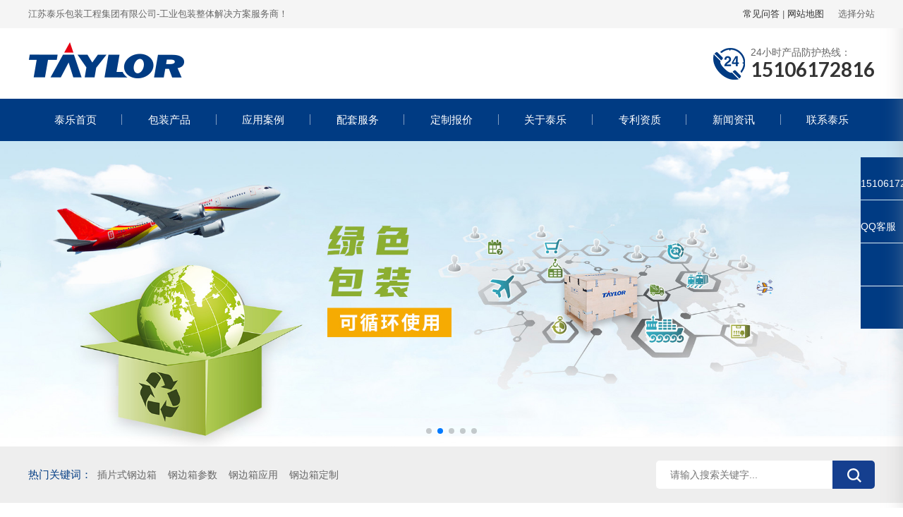

--- FILE ---
content_type: text/html; charset=UTF-8
request_url: https://www.taylor-china.com/jiangyin
body_size: 15252
content:

<!DOCTYPE html>
<html lang="zh">
<head><meta name="baidu-site-verification" content="code-UktDohbrwr" />
	<meta http-equiv="Content-Type" content="text/html; charset=UTF-8">
	<meta name="renderer" content="webkit">
	<meta name="force-rendering" content="webkit">
	<meta http-equiv="X-UA-Compatible" content="IE=Edge,chrome=1">
	<meta name="viewport" content="width=device-width,initial-scale=1.0,maximum-scale=1.0,user-scalable=no">
	<meta http-equiv="Cache-Control" content="no-transform">
	<meta http-equiv="Cache-Control" content="no-siteapp">
	<meta name="keywords" content="木包装箱,胶合板箱,出口熏蒸托盘,木托盘">
    <meta name="description" content="江阴木包装箱生产厂家江苏泰乐包装科技有限公司是一家专业设计制造钢边箱/快装箱定做,折叠式围板箱/循环周转箱供应,出口免熏蒸木托盘加工,胶合板木箱以及大型木质包装箱等工业包装箱产品，可以承接大型工业设备包装和定制加工各种规格尺寸包装箱产品，产品主要应用于仓储物流、轨道交通、设备制造等工业领域。">
	<link rel="shortcut icon" href="/web/uploads/image/20210112/17H1M16TIj6CMI44Ra70S105FO0hen1e.ico">
	<title>江阴木包装箱生产厂家_江阴胶合板箱定制_出口熏蒸木托盘_江苏泰乐包装科技有限公司</title>
	<link rel="stylesheet" href="http://at.alicdn.com/t/font_1484323_m0bqxqz384f.css">
	<link href="https://fonts.googleapis.com/css?family=Montserrat:300,300i,400,400i,500,500i,600,600i,700,700i&amp;display=swap" rel="stylesheet">
	<link href="https://fonts.googleapis.com/css?family=Lato:300,300i,400,400i,700,700i&amp;display=swap" rel="stylesheet">
	<!--默认样式-->
	<link rel="stylesheet" href="/web/template/taylor/css/swiper.min.css">
	<link rel="stylesheet" href="/web/template/taylor/css/bootstrap.css">
	<link rel="stylesheet" href="/web/template/taylor/css/reset.css">
	<link rel="stylesheet" href="/web/template/taylor/css/animate.css">
	<link rel="stylesheet" href="/web/template/taylor/css/aos.css">
	<link rel="stylesheet" href="/web/template/taylor/css/owl.carousel.css">
	<!--内容样式-->
	<link rel="stylesheet" href="/web/template/taylor/css/layout.css">
	<link rel="stylesheet" href="/web/template/taylor/css/inner.css">
    <link rel="stylesheet" href="/web/template/taylor/css/media.css">
        
<style>
	.prolist li{width: 32%;float: left;margin-right: 2%;margin-bottom: 10px;}
	.prolist li:nth-child(3n){margin-right: 0;}
	.homemain .mod3 .pro_nav .leve2{height: auto;opacity: 1;}
	@media (max-width: 768px){
		.prolist li{width: 48%;margin-right: 0;}
		.prolist li:nth-child(2n){float: right;}
		.homemain .mod3 .prolist .wrap .imgarea{height: 20vh;}
		.prolist li:nth-child(9){display: none;}
	}
</style>
<script type="text/javascript" id="globalFuncCode" src="/web/js/common/core.js"></script></head>
<body>
	<!-- 导航 -->
<div class="pc_head">
	<div class="topbar" id="topbar">
		<div class="wrapper cf">
			江苏泰乐包装工程集团有限公司-工业包装整体解决方案服务商！
			<div class="fr arealist"><span>选择分站 <i class="iconfont icon-jiantouarrow486"></i></span>
				<ul class="">
				           				<li><a href="/wuxi">无锡</a></li>
        			        				<li><a href="/jiangyin">江阴</a></li>
        			        				<li><a href="/yixing">宜兴</a></li>
        			        				<li><a href="/meicun">梅村</a></li>
        			        				<li><a href="/changzhou">常州</a></li>
        			        				<li><a href="/suzhou">苏州</a></li>
        			        				<li><a href="/yuqi">玉祁</a></li>
        			        				<li><a href="/mashan">马山</a></li>
        			        				<li><a href="/hudai">胡埭</a></li>
        							</ul>
			</div>
			
			<div class="fr">
    			<span style="padding-right:20px;"><a href="http://www.taylor-china.com/question-index.html" target="_blank">常见问答</a> | <a href="http://www.taylor-china.com/sitemap.xml" target="_blank">网站地图</a></span>	    
			    
			</div>
		</div>
	</div>
	<div class="header">
		<div class="wrapper clearfix">
			<div class="logo fl">
				<a href="/"><img src="/web/uploads/image/20201224/3q0ve1s075BV5m767pW8g83hf7sql6dL.png" alt="江苏泰乐包装科技有限公司"></a>
				<div class="txt fr"><h1>泰乐包装<span>工业包装整体解决方案</span></span></h1></div>
			</div>
			<div class="top_tel fr">24小时产品防护热线：<p>15106172816</p></div>
		</div>
	</div>
	<div class="nav">
		<div class="wrapper">
			<ul class="navbar_nav">
                				<li class="dropdown">
                    <a href="/jiangyin" class="leve1 active">泰乐首页</a>
                    				</li>
                				<li class="dropdown">
                    <a href="/jiangyin/products" class="leve1">包装产品</a>
                                        <div class="dropdown_menu">
                          
                        <a href="/jiangyin/products/wood">木包装</a>
                          
                        <a href="/jiangyin/products/paper">纸包装</a>
                          
                        <a href="/jiangyin/products/plastic">塑料包装</a>
                          
                        <a href="/jiangyin/products/fucai">包装辅材</a>
                                            </div>
                    				</li>
                				<li class="dropdown">
                    <a href="/jiangyin/cases.html" class="leve1">应用案例</a>
                                        <div class="dropdown_menu">
                          
                        <a href="/jiangyin/cases/cangchu">仓储物流行业</a>
                          
                        <a href="/jiangyin/cases/dianxin">电信通讯行业</a>
                          
                        <a href="/jiangyin/cases/jixie">机械制造行业</a>
                          
                        <a href="/jiangyin/cases/jungong">军工航空行业</a>
                          
                        <a href="/jiangyin/cases/nengyuan">能源光伏行业</a>
                          
                        <a href="/jiangyin/cases/qiche">汽车制造行业</a>
                          
                        <a href="/jiangyin/cases/shebei">设备自动化业</a>
                          
                        <a href="/jiangyin/cases/waimao">外贸进出口业</a>
                          
                        <a href="/jiangyin/cases/yilaio">医疗设备行业</a>
                          
                        <a href="/jiangyin/cases/guidao">轨道交通行业</a>
                                            </div>
                    				</li>
                				<li class="dropdown">
                    <a href="/jiangyin/service" class="leve1">配套服务</a>
                                        <div class="dropdown_menu">
                          
                        <a href="/jiangyin/service/design.html">包装设计</a>
                          
                        <a href="/jiangyin/service/wuliu.html">仓储物流</a>
                          
                        <a href="/jiangyin/service/banyun.html">现场搬运</a>
                          
                        <a href="/jiangyin/service/baozhuang.html">现场包装</a>
                          
                        <a href="/jiangyin/service/vimi.html">VIMI管理</a>
                                            </div>
                    				</li>
                				<li class="dropdown">
                    <a href="/jiangyin/baojia" class="leve1">定制报价</a>
                    				</li>
                				<li class="dropdown">
                    <a href="/jiangyin/about.html" class="leve1">关于泰乐</a>
                    				</li>
                				<li class="dropdown">
                    <a href="/honor/zhuanli" class="leve1">专利资质</a>
                                        <div class="dropdown_menu">
                          
                        <a href="/jiangyin/honor/zhuanli">认证专利</a>
                          
                        <a href="/jiangyin/honor/zizhi">资质荣誉</a>
                                            </div>
                    				</li>
                				<li class="dropdown">
                    <a href="/jiangyin/news" class="leve1">新闻资讯</a>
                                        <div class="dropdown_menu">
                          
                        <a href="/jiangyin/news/fangan">工业包装方案</a>
                          
                        <a href="/jiangyin/news/xuanze">包装产品选择</a>
                                            </div>
                    				</li>
                				<li class="dropdown">
                    <a href="/jiangyin/contact.html" class="leve1">联系泰乐</a>
                    				</li>
                			</ul>
		</div>
	</div>
	<div class="m_logo"><img src="/web/uploads/image/20201224/3q0ve1s075BV5m767pW8g83hf7sql6dL.png" alt="江苏泰乐包装科技有限公司" /></div>
	<a href="javascript:void(0)" id="navToggle"><span></span></a>
</div>
<div class="head2">
	<div class="wrapper">
		<div class="logo2"><img src="/web/template/taylor/images/logo2.png" alt="江苏泰乐包装科技有限公司"></div>
		<ul class="nav2">
            			<li><a href="/jiangyin" class="nav2_level1">泰乐首页</a></li>
						<li><a href="/jiangyin/products" class="nav2_level1">包装产品</a></li>
						<li><a href="/jiangyin/cases.html" class="nav2_level1">应用案例</a></li>
						<li><a href="/jiangyin/service" class="nav2_level1">配套服务</a></li>
						<li><a href="/jiangyin/baojia" class="nav2_level1">定制报价</a></li>
						<li><a href="/jiangyin/about.html" class="nav2_level1">关于泰乐</a></li>
						<li><a href="/honor/zhuanli" class="nav2_level1">专利资质</a></li>
						<li><a href="/jiangyin/news" class="nav2_level1">新闻资讯</a></li>
						<li><a href="/jiangyin/contact.html" class="nav2_level1">联系泰乐</a></li>
					</ul>
	</div>
</div>
<div class="m_nav">
	<div class="top clearfix">
		<img src="/web/template/taylor/images/closed.png" alt="" class="closed" />
	</div>
	<div class="logo">
		<a href="/"><img src="/web/uploads/image/20201224/3q0ve1s075BV5m767pW8g83hf7sql6dL.png" alt="江苏泰乐包装科技有限公司" /></a>
	</div>
	<ul class="ul" data-in="fadeInDown" data-out="fadeOutUp">
        		<li class="dropdown active">
            <a href="/jiangyin" class="leve1">泰乐首页</a><i class="iconfont icon-arrow-down"></i>
            		</li>
        		<li class="dropdown">
            <a href="/jiangyin/products" class="leve1">包装产品</a><i class="iconfont icon-arrow-down"></i>
                        <div class="dropdown_menu">
                  
                <a href="/jiangyin/products/wood">木包装</a>
                  
                <a href="/jiangyin/products/paper">纸包装</a>
                  
                <a href="/jiangyin/products/plastic">塑料包装</a>
                  
                <a href="/jiangyin/products/fucai">包装辅材</a>
                            </div>
            		</li>
        		<li class="dropdown">
            <a href="/jiangyin/cases.html" class="leve1">应用案例</a><i class="iconfont icon-arrow-down"></i>
                        <div class="dropdown_menu">
                  
                <a href="/jiangyin/cases/cangchu">仓储物流行业</a>
                  
                <a href="/jiangyin/cases/dianxin">电信通讯行业</a>
                  
                <a href="/jiangyin/cases/jixie">机械制造行业</a>
                  
                <a href="/jiangyin/cases/jungong">军工航空行业</a>
                  
                <a href="/jiangyin/cases/nengyuan">能源光伏行业</a>
                  
                <a href="/jiangyin/cases/qiche">汽车制造行业</a>
                  
                <a href="/jiangyin/cases/shebei">设备自动化业</a>
                  
                <a href="/jiangyin/cases/waimao">外贸进出口业</a>
                  
                <a href="/jiangyin/cases/yilaio">医疗设备行业</a>
                  
                <a href="/jiangyin/cases/guidao">轨道交通行业</a>
                            </div>
            		</li>
        		<li class="dropdown">
            <a href="/jiangyin/service" class="leve1">配套服务</a><i class="iconfont icon-arrow-down"></i>
                        <div class="dropdown_menu">
                  
                <a href="/jiangyin/service/design.html">包装设计</a>
                  
                <a href="/jiangyin/service/wuliu.html">仓储物流</a>
                  
                <a href="/jiangyin/service/banyun.html">现场搬运</a>
                  
                <a href="/jiangyin/service/baozhuang.html">现场包装</a>
                  
                <a href="/jiangyin/service/vimi.html">VIMI管理</a>
                            </div>
            		</li>
        		<li class="dropdown">
            <a href="/jiangyin/baojia" class="leve1">定制报价</a><i class="iconfont icon-arrow-down"></i>
            		</li>
        		<li class="dropdown">
            <a href="/jiangyin/about.html" class="leve1">关于泰乐</a><i class="iconfont icon-arrow-down"></i>
            		</li>
        		<li class="dropdown">
            <a href="/honor/zhuanli" class="leve1">专利资质</a><i class="iconfont icon-arrow-down"></i>
                        <div class="dropdown_menu">
                  
                <a href="/jiangyin/honor/zhuanli">认证专利</a>
                  
                <a href="/jiangyin/honor/zizhi">资质荣誉</a>
                            </div>
            		</li>
        		<li class="dropdown">
            <a href="/jiangyin/news" class="leve1">新闻资讯</a><i class="iconfont icon-arrow-down"></i>
                        <div class="dropdown_menu">
                  
                <a href="/jiangyin/news/fangan">工业包装方案</a>
                  
                <a href="/jiangyin/news/xuanze">包装产品选择</a>
                            </div>
            		</li>
        		<li class="dropdown">
            <a href="/jiangyin/contact.html" class="leve1">联系泰乐</a><i class="iconfont icon-arrow-down"></i>
            		</li>
        	</ul>
</div>

	<!-- 内容 -->
	<div class="banner swiper-container">
		
		<ul class="swiper-wrapper">
						<li class="swiper-slide" ><img src="/web/uploads/image/20210104/53Dg74mlR1SgDKKX040bFt8619s93ZU0.jpg" alt="1"></li>
						<li class="swiper-slide" ><img src="/web/uploads/image/20210104/I35an7EKVS0L69NC62u60910v43nqCXO.jpg" alt="2"></li>
						<li class="swiper-slide" ><img src="/web/uploads/image/20210308/Z6LelybGt46074g8Zc21V51x5xIW16s1.jpg" alt="3"></li>
						<li class="swiper-slide" ><img src="/web/uploads/image/20210105/010PW64ECrOup3P59EB488NaZx013Ob1.jpg" alt="4"></li>
						<li class="swiper-slide" ><img src="/web/uploads/image/20210105/Lhe90673TNfW8eHtQ13I96R1720emDD6.jpg" alt="5"></li>
					</ul>
		<div class="swiper-pagination"></div>
	
	</div>
	<div class="search_m cf">
		<div class="wrapper">
			<div class="fl"><span>热门关键词：</span><a href="/tag/1.html">插片式钢边箱</a><a href="/tag/2.html">钢边箱参数</a><a href="/tag/3.html">钢边箱应用</a><a href="/tag/4.html">钢边箱定制</a></div>
			<div class="fr">
								<form action="/jiangyin/search.html" method="get">
					<input type="text" name="word" value="" class="ui-input" placeholder="请输入搜索关键字..." autocomplete="off">
					<input type="submit" value="" class="ui-btn1">
				</form>
							</div>
		</div>
	</div>
	<div class="homemain">
		<div class="mod1 wrapper">
			<div class="cf flex">
				<div class="pic">
					<div class="cover">
						<h4>定制包装<br>需要花多少钱？</h4>
						<p>8秒填写表单获取成本报价</p>
					</div>
				</div>
				<div class="baojia flex">
					<div class="jisuan">
						<h5>您的包装成本预算</h5>
						<div class="price">￥ <span class="bprice">37922</span><i>起</i></div>
						<p>基础材料费: <b class="material">4170</b>元</p>
						<p>人工费: <b class="artificial">3073</b>元</p>
						<p>设计费: <b class="design">529</b>元</p>
						<p>包装费: <b class="packing">902</b>元</p>
						<p>运费: <b class="freight">248</b>元</p>
					</div>
					<div class="biaodan">
						<h5>目前已有 <span>432</span> 位客户获取了报价预算</h5>
												<form action="/action/form" method="post" id="priceform">
							<div class="field row">
								<div class="col-md-3 col-sm-3 col-xs-3">
									<div class="item"><input type="text" class="ui-input" name="long" required="required" placeholder="长"><i>mm</i></div>
								</div>
								<div class="col-md-3 col-sm-3 col-xs-3">
									<div class="item"><input type="text" class="ui-input" name="wide" required="required" placeholder="宽"><i>mm</i></div>
								</div>
								<div class="col-md-3 col-sm-3 col-xs-3">
									<div class="item"><input type="text" class="ui-input" name="high" required="required" placeholder="高"><i>mm</i></div>
								</div>
								<div class="col-md-3 col-sm-3 col-xs-3">
									<div class="item"><input type="text" class="ui-input" name="weight" required="required" placeholder="重量"><i>kg</i></div>
								</div>
							</div>
							<div class="field row">
								<div class="col-md-6 col-sm-6 col-xs-6">
									<div class="item"><select class="cz" name="material"  required="required">
										<option value="" disabled="" selected="" hidden="">材质</option>
										<option value="钢边箱">钢边箱</option>
										<option value="纸质">纸箱</option>
										<option value="胶箱">胶箱</option>
										<option value="卡扣箱">卡扣箱</option>
										<option value="周转箱">周转箱</option>
										<option value="木托盘">木托盘</option>
									</select></div>
								</div>
								<div class="col-md-6 col-sm-6 col-xs-6">
									<div class="item"><input type="tel" class="ui-input" name="mobile" required="required" placeholder="手机号" id="tel" autocomplete="off"></div>
								</div>
							</div>
							<div class="field row">
								<div class="col-md-4 col-sm-4 col-xs-4">
									<div class="item"><input type="text" class="ui-input code" id="captcha" name="verify_phone_code" required="required" placeholder="验证码"></div>
								</div>
								<div class="col-md-4 col-sm-4 col-xs-4">
									<div class="item getcode"><a href="javascript:" id="Sxc-getsmscode">获取验证码</a></div>
								</div>
								<div class="col-md-4 col-sm-4 col-xs-4">
									<div class="item sub"><input type="submit" value="开始计算" class="ui-btn ui-btn1"></div>
								</div>
								<script>WayiiCore.initSmsCode('form', {type: "mobile", btnId: 'Sxc-getsmscode', unameId: 'tel', addParams:{form_iden:'priceform'},csrf: 'DctK_V0VRTJdss1m-9NoOVjCXx4mY9JumfRye0w-JpF__wHNCScLBzv8pACWn1oNDvNsXUINhD_9rTMSHgxh_w=='});</script>
							</div>
							<p>*为了您的权益，您的隐私将被严格保密</p>
							<input type="hidden" name="app_formid" value="1" /><input type="hidden" name="_csrf" value="DctK_V0VRTJdss1m-9NoOVjCXx4mY9JumfRye0w-JpF__wHNCScLBzv8pACWn1oNDvNsXUINhD_9rTMSHgxh_w==" />
						</form>
											</div>
				</div>
			</div>
		</div>
				<div class="mod2">
			<div class="wrapper flex cf">
				<div class="tit"><h4 class="jz">合作<br>流程</h4></div>
				<ul class="flex">
										<li><img src="/web/uploads/image/20201228/73X01MtX188m6iOUIk1T9UpD19J1e07C.png" alt="① 需求沟通"><p>① 需求沟通</p></li>
										<li><img src="/web/uploads/image/20201228/y9C5PJYa0WoCy3C11S1568D81tf0X96n.png" alt="② 测量设计"><p>② 测量设计</p></li>
										<li><img src="/web/uploads/image/20201228/S9s0a71ShE5X6gVK981Q19ml082w1MtC.png" alt="③ 产品报价"><p>③ 产品报价</p></li>
										<li><img src="/web/uploads/image/20201228/ceo6JNV7k010Z8t191vH99IwWi081Y2z.png" alt="④ 生产制造"><p>④ 生产制造</p></li>
										<li><img src="/web/uploads/image/20201228/193z9hfwlyx2j585Rayn1ya8m0161R0y.png" alt="⑤ 客户服务"><p>⑤ 客户服务</p></li>
										<li><img src="/web/uploads/image/20201228/V9y3u41QdUAnb880EQvs11ll1v096l16.png" alt="⑥ 意见反馈"><p>⑥ 意见反馈</p></li>
									</ul>
			</div>
		</div>
						<div class="mod3 wrapper">
			<div class="flex">
				<div class="pro_nav">
					<div class="tit">
						<h3>产品中心</h3>
						<p>PRODUCTS</p>
					</div>
					<ul>
												<li class="down">
							<div class="leve1"><a href="/jiangyin/products/wood">木包装</a><i class="iconfont icon-arrow-right"></i></div>
							<ul class="leve2" >
																<li><a href="/jiangyin/products/wood/gangbian"><i>●</i> 钢边箱/快装箱</a></li>
																<li><a href="/jiangyin/products/wood/weiban"><i>●</i> 围板箱/周转箱</a></li>
																<li><a href="/jiangyin/products/wood/jiaohe"><i>●</i> 胶合板箱</a></li>
																<li><a href="/jiangyin/products/wood/kakou"><i>●</i> 卡扣箱</a></li>
																<li><a href="/jiangyin/products/wood/kuangjia"><i>●</i> 框架箱</a></li>
																<li><a href="/jiangyin/products/wood/mutuopan"><i>●</i> 木托盘</a></li>
																<li><a href="/jiangyin/products/wood/dakouxiang"><i>●</i> 搭扣箱</a></li>
															</ul>
						</li>
												<li class="">
							<div class="leve1"><a href="/jiangyin/products/paper">纸包装</a><i class="iconfont icon-arrow-right"></i></div>
							<ul class="leve2" >
																<li><a href="/jiangyin/products/paper/zhixiang"><i>●</i> 纸箱</a></li>
																<li><a href="/jiangyin/products/paper/zhituopan"><i>●</i> 纸托盘</a></li>
															</ul>
						</li>
												<li class="">
							<div class="leve1"><a href="/jiangyin/products/plastic">塑料包装</a><i class="iconfont icon-arrow-right"></i></div>
							<ul class="leve2" >
																<li><a href="/jiangyin/products/plastic/zhouzhuan"><i>●</i> 周转箱</a></li>
																<li><a href="/jiangyin/products/plastic/tuopan"><i>●</i> 托盘</a></li>
																<li><a href="/jiangyin/products/plastic/zhongkongban"><i>●</i> 中空板箱</a></li>
															</ul>
						</li>
												<li class="">
							<div class="leve1"><a href="/jiangyin/products/fucai">包装辅材</a><i class="iconfont icon-arrow-right"></i></div>
							<ul class="leve2" >
															</ul>
						</li>
											</ul>
				</div>
				
				<div class="pro">
					<div class="prolist">
						<ul>
						    														<li>
								<div class="wrap">
									<a href="/jiangyin/products/mutuopan716.html" class="imgarea"><img src="/web/uploads/image/20210705/6wW0b638bF2KNjW11h76Hyn7d2U45w0C.jpg" alt="出口熏蒸木托盘"></a>
									<div class="txtarea">
										<a href="/jiangyin/products/mutuopan716.html"><h5>江阴出口熏蒸木托盘</h5></a>
									</div>
								</div>
							</li>
														<li>
								<div class="wrap">
									<a href="/jiangyin/products/kuangjia72.html" class="imgarea"><img src="/web/uploads/image/20210107/VO2n6B9Jid2gd28F61a8r0hi9l76Gw90.jpg" alt="框架木箱"></a>
									<div class="txtarea">
										<a href="/jiangyin/products/kuangjia72.html"><h5>江阴框架木箱</h5></a>
									</div>
								</div>
							</li>
														<li>
								<div class="wrap">
									<a href="/jiangyin/products/mutuopan70.html" class="imgarea"><img src="/web/uploads/image/20210106/aX66W1i2s2V6X9Vqu0S20471ac9kEUS8.jpg" alt="实木托盘"></a>
									<div class="txtarea">
										<a href="/jiangyin/products/mutuopan70.html"><h5>江阴实木托盘</h5></a>
									</div>
								</div>
							</li>
														<li>
								<div class="wrap">
									<a href="/jiangyin/products/mutuopan69.html" class="imgarea"><img src="/web/uploads/image/20210107/BUx06IYtDw09V7k1q98C51TfS4Q0A949.jpg" alt="欧标托盘"></a>
									<div class="txtarea">
										<a href="/jiangyin/products/mutuopan69.html"><h5>江阴欧标托盘</h5></a>
									</div>
								</div>
							</li>
														<li>
								<div class="wrap">
									<a href="/jiangyin/products/mutuopan68.html" class="imgarea"><img src="/web/uploads/image/20210106/8Su08D149QnemY4T0K9DY10LPn06qP88.jpg" alt="胶合板托盘"></a>
									<div class="txtarea">
										<a href="/jiangyin/products/mutuopan68.html"><h5>江阴胶合板托盘</h5></a>
									</div>
								</div>
							</li>
														<li>
								<div class="wrap">
									<a href="/jiangyin/products/kakou67.html" class="imgarea"><img src="/web/uploads/image/20210106/JTvq1a0u15PgWVAD719z96S5p1QS0661.jpg" alt="卡扣箱"></a>
									<div class="txtarea">
										<a href="/jiangyin/products/kakou67.html"><h5>江阴卡扣箱</h5></a>
									</div>
								</div>
							</li>
														<li>
								<div class="wrap">
									<a href="/jiangyin/products/jiaohe66.html" class="imgarea"><img src="/web/uploads/image/20210106/8p3F063p6ap7t6wIbxQR991wy01b1X9R.jpg" alt="胶合板箱"></a>
									<div class="txtarea">
										<a href="/jiangyin/products/jiaohe66.html"><h5>江阴胶合板箱</h5></a>
									</div>
								</div>
							</li>
														<li>
								<div class="wrap">
									<a href="/jiangyin/products/weiban65.html" class="imgarea"><img src="/web/uploads/image/20210107/96OrMibb91908tUb550hg3e59kf8J5Xw.jpg" alt="围板箱"></a>
									<div class="txtarea">
										<a href="/jiangyin/products/weiban65.html"><h5>江阴围板箱</h5></a>
									</div>
								</div>
							</li>
														<li>
								<div class="wrap">
									<a href="/jiangyin/products/gangbian3.html" class="imgarea"><img src="/web/uploads/image/20201224/06p80i8ll8W6791T2N0tCtdE9S99TjEd.jpg" alt="插片式钢边箱"></a>
									<div class="txtarea">
										<a href="/jiangyin/products/gangbian3.html"><h5>江阴插片式钢边箱</h5></a>
									</div>
								</div>
							</li>
																																																														</ul>
					</div>
				</div>
			</div>
		</div>
						<div class="mod4">
			<div class="wrapper">
				<div class="title">
					<h3>至臻品质源于泰乐对每一个细节的追求</h3>
					<div class="t_line"></div>
				</div>
				<div class="bot">
					<ul class="top flex">
												<li class="active"><img src="/web/uploads/image/20201228/J7z662a2Cz9G1mrJ21haeV0LhH0285B1.png" alt="真材实料"> 真材实料</li>
												<li class=""><img src="/web/uploads/image/20201228/85x22I0N21lxI9MCMC46b20I2Avs1M1z.png" alt="精密设备"> 精密设备</li>
												<li class=""><img src="/web/uploads/image/20201228/121k0FHp2169dtP1BbnHX7T7Z220Cm0l.png" alt="量身定制"> 量身定制</li>
												<li class=""><img src="/web/uploads/image/20201228/1j2GNhv9E1FL8LO122J04624pHId0Uh2.png" alt="品控严苛"> 品控严苛</li>
											</ul>
					<div class="cont">
												<div class="wrap cf show" >
							<div class="col-md-5 col-sm-5">
								<h4><i>01</i>真材实料</h4>
								<h5>严选进口原材</h5>
								<div class="des">
									<p>采用绿色环保包装材料，产品承重可达2000kg，防潮免检。</p><p>全面通过ISO9001质量管理体系认证；</p><p>江苏出入境检验检疫局热处理注册监管企业；</p><p>可对木质包装实施除害处理并加施标识；</p><p>符合《国际贸易中木质包装材料管理准则》(ISPM15)的要求；</p>
								</div>
							</div>
							<div class="col-md-7 col-sm-7">
								<img src="/web/uploads/image/20201228/2V1eBF23O09i9yi1N10aH37Y6YH6bmU0.jpg" alt="真材实料">
							</div>
						</div>
												<div class="wrap cf" >
							<div class="col-md-5 col-sm-5">
								<h4><i>02</i>精密设备</h4>
								<h5>精湛生产工艺</h5>
								<div class="des">
									<p>精密设备测验包装，无论是航海或是飞行，包装运输更安全。</p>
								</div>
							</div>
							<div class="col-md-7 col-sm-7">
								<img src="/web/uploads/image/20210104/7W009utRV34V5V79716p5fmEo4RRp0aW.jpg" alt="精密设备">
							</div>
						</div>
												<div class="wrap cf" >
							<div class="col-md-5 col-sm-5">
								<h4><i>03</i>量身定制</h4>
								<h5>一对一贴心服务</h5>
								<div class="des">
									<p>按需定制适合您的包装产品，专业设计团队一对一量身打造。</p><p>可提供防水，防震，防锈真空包装，免费上门安装，专人专项品质保证。</p>
								</div>
							</div>
							<div class="col-md-7 col-sm-7">
								<img src="/web/uploads/image/20210104/o70u4yi1sEs60YN73F64wi0JOb96D40h.jpg" alt="量身定制">
							</div>
						</div>
												<div class="wrap cf" >
							<div class="col-md-5 col-sm-5">
								<h4><i>04</i>品控严苛</h4>
								<h5>彰显高端品质</h5>
								<div class="des">
									<p>自研自产，严格执行ISO9001质量管理体系，品质层层把控。</p><p>严格的出厂检验，不合格产品坚决不出厂，确保品质。成功服务多家上市公司，产品广泛应用于多个行业，深受合作伙伴的支持与信赖。</p>
								</div>
							</div>
							<div class="col-md-7 col-sm-7">
								<img src="/web/uploads/image/20210104/6RH4B7iql102g4LPdOWMP689616W10dH.jpg" alt="品控严苛">
							</div>
						</div>
											</div>
				</div>
			</div>
		</div>
				<div class="mod5">
			<div class="wrapper cf">
				<div class="tit col-md-6">
					<h4>工业包装物流整体解决方案服务商</h4>
					<div class="des">提供完整的木、纸、塑等集成包装产品和价值链前端末端服务为客户提供整套包装集成解决方案</div>
				</div>
				<div class="tel col-md-4">
					<p><img src="/web/template/taylor/images/tel_pic.png" alt=""> 立即咨询</p>
					<span>15106172816</span>
				</div>
				<img src="/web/template/taylor/images/pro5.png" alt="" class="pro_pic">
			</div>
		</div>
		<div class="mod6 wrapper">
			<div class="title">
				<h3>您的需求，我们的解决方案</h3>
				<div class="t_line"></div>
			</div>
						<div class="flex">
				<ul class="case_nav">
										<li class="active"><a href="/jiangyin/cases/cangchu">仓储物流行业</a></li>
										<li class=""><a href="/jiangyin/cases/dianxin">电信通讯行业</a></li>
										<li class=""><a href="/jiangyin/cases/jixie">机械制造行业</a></li>
										<li class=""><a href="/jiangyin/cases/jungong">军工航空行业</a></li>
										<li class=""><a href="/jiangyin/cases/nengyuan">能源光伏行业</a></li>
										<li class=""><a href="/jiangyin/cases/qiche">汽车制造行业</a></li>
										<li class=""><a href="/jiangyin/cases/shebei">设备自动化业</a></li>
										<li class=""><a href="/jiangyin/cases/waimao">外贸进出口业</a></li>
										<li class=""><a href="/jiangyin/cases/yilaio">医疗设备行业</a></li>
										<li class=""><a href="/jiangyin/cases/guidao">轨道交通行业</a></li>
									</ul>
				<div class="cont">
										<div class="wrap show">
						<div class="top flex">
							<div class="txtarea">
								<h4>仓储物流行业</h4>
								<div class="des">仓储成本的降低可以直接实现物流成本的降低，产品在仓储过程中的重新组合、合理配载、库内周转就是为了显著提高装卸效率，充分发挥储运能力，准确并合理地仓储可以减少产品...</div>
								<a href="/jiangyin/cases/cangchu" class="more">查看详情</a>
							</div>
							<div class="imgarea"><img src="/web/uploads/image/20201224/0M6t900H5p159EK3QEtMQu857tUb2nH0.jpg" alt="仓储物流行业"></div>
						</div>
						<div class="caseList swiper-container">
							<ul class="swiper-wrapper">
																<li class="swiper-slide">
									<div class="imgarea">
										<a href="/jiangyin/cases/cangchu64.html"><img src="/web/uploads/image/20201229/Agx09FRP632f01TGa1qa0NI757Vjk980.jpg" alt="无锡某物流企业包装工程案例">
										<div class="tit">无锡某物流企业包装工程案例</div></a>
									</div>
								</li>
																<li class="swiper-slide">
									<div class="imgarea">
										<a href="/jiangyin/cases/cangchu63.html"><img src="/web/uploads/image/20201229/0DZF91q7E2Adhz605z0w83I4kFYX00G2.jpg" alt="苏州某物流出口包装案例">
										<div class="tit">苏州某物流出口包装案例</div></a>
									</div>
								</li>
																<li class="swiper-slide">
									<div class="imgarea">
										<a href="/jiangyin/cases/cangchu62.html"><img src="/web/uploads/image/20201229/HxKWo3XhF3450l061e200CIaKD29av37.jpg" alt="上海某物流公司包装工程案例">
										<div class="tit">上海某物流公司包装工程案例</div></a>
									</div>
								</li>
															</ul>
						</div>
					</div>
										<div class="wrap">
						<div class="top flex">
							<div class="txtarea">
								<h4>电信通讯行业</h4>
								<div class="des">泰乐包装可为电信通讯设备供安全可靠的保护，无论是外部保护还是内部保护。泰乐包装产品如钢边箱/快装箱、围板箱等，都具有重复使用特性可以帮助电信及通讯企业在体系内部...</div>
								<a href="/jiangyin/cases/dianxin" class="more">查看详情</a>
							</div>
							<div class="imgarea"><img src="/web/uploads/image/20201224/tj73BQv785BF0fIX16J09918cRkjil16.jpg" alt="电信通讯行业"></div>
						</div>
						<div class="caseList swiper-container">
							<ul class="swiper-wrapper">
																<li class="swiper-slide">
									<div class="imgarea">
										<a href="/jiangyin/cases/dianxin77.html"><img src="/web/uploads/image/20210107/X8G3oRnO2qy71yf6kCZT63L007005P1T.jpg" alt="山东某通讯设备制造企业包装案例">
										<div class="tit">山东某通讯设备制造企业包装案例</div></a>
									</div>
								</li>
																<li class="swiper-slide">
									<div class="imgarea">
										<a href="/jiangyin/cases/dianxin5.html"><img src="/web/uploads/image/20210107/q151Fap08hgTW10z61Pz4YgAv50L00H6.jpg" alt="无锡某电子通讯设备公司出口包装案例">
										<div class="tit">无锡某电子通讯设备公司出口包装案例</div></a>
									</div>
								</li>
															</ul>
						</div>
					</div>
										<div class="wrap">
						<div class="top flex">
							<div class="txtarea">
								<h4>机械制造行业</h4>
								<div class="des">我们已为数十个行业，上千家工业企业提供木箱包装服务，其中包括大量世界知名500强企业和上市公司。精密、昂贵、超大超重、远距离运输、恶劣气象环境，我们都能帮您轻松...</div>
								<a href="/jiangyin/cases/jixie" class="more">查看详情</a>
							</div>
							<div class="imgarea"><img src="/web/uploads/image/20201229/92c76Y11cm6jVM0P540gh3k72GUX4Fwz.jpg" alt="机械制造行业"></div>
						</div>
						<div class="caseList swiper-container">
							<ul class="swiper-wrapper">
																<li class="swiper-slide">
									<div class="imgarea">
										<a href="/jiangyin/cases/jixie79.html"><img src="/web/uploads/image/20210107/11XP1X690d9wq6A6V00Pc8ae00B3zWcV.jpg" alt="江阴某机械设备制造商包装案例">
										<div class="tit">江阴某机械设备制造商包装案例</div></a>
									</div>
								</li>
																<li class="swiper-slide">
									<div class="imgarea">
										<a href="/jiangyin/cases/jixie78.html"><img src="/web/uploads/image/20210107/0Wg088VbBO2z0p1ax105A79W1S56xPtm.jpg" alt="常熟某机械设备公司包装案例">
										<div class="tit">常熟某机械设备公司包装案例</div></a>
									</div>
								</li>
															</ul>
						</div>
					</div>
										<div class="wrap">
						<div class="top flex">
							<div class="txtarea">
								<h4>军工航空行业</h4>
								<div class="des">军用包装箱是一种用于金属零件、部件、设备包装用的器材，特别是用于炮弹、火箭弹、手榴弹、地雷等军用品包装用器材。做好常规军用包装工作，不仅能降低对仓储环境条件的要...</div>
								<a href="/jiangyin/cases/jungong" class="more">查看详情</a>
							</div>
							<div class="imgarea"><img src="/web/uploads/image/20201229/LwL12a0jr5L9v93Me6e64nV04Q6g4A2h.jpg" alt="军工航空行业"></div>
						</div>
						<div class="caseList swiper-container">
							<ul class="swiper-wrapper">
																<li class="swiper-slide">
									<div class="imgarea">
										<a href="/jiangyin/cases/jungong80.html"><img src="/web/uploads/image/20210107/8nYS1C107RgbjK0h60T9NL63xC00cb99.jpg" alt="无锡某军工企业包装工程案例">
										<div class="tit">无锡某军工企业包装工程案例</div></a>
									</div>
								</li>
															</ul>
						</div>
					</div>
										<div class="wrap">
						<div class="top flex">
							<div class="txtarea">
								<h4>能源光伏行业</h4>
								<div class="des">泰乐包装为能源行业客户提供整体包装解决这群,在能源行业产品保护和准确及时交货至关重要。贵重、敏感、体积庞大的技术设备有时必须运到偏远的地方去。运输中不能出现中断...</div>
								<a href="/jiangyin/cases/nengyuan" class="more">查看详情</a>
							</div>
							<div class="imgarea"><img src="/web/uploads/image/20201229/6k00KO2M5U7rXZ9338dXssqG13Ww9j04.jpg" alt="能源光伏行业"></div>
						</div>
						<div class="caseList swiper-container">
							<ul class="swiper-wrapper">
																<li class="swiper-slide">
									<div class="imgarea">
										<a href="/jiangyin/cases/nengyuan82.html"><img src="/web/uploads/image/20210107/s56Ury5aB186VU9Qp10E0j80Bb3Y90dl.jpg" alt="宜兴某智能科技有限公司包装工程案例">
										<div class="tit">宜兴某智能科技有限公司包装工程案例</div></a>
									</div>
								</li>
																<li class="swiper-slide">
									<div class="imgarea">
										<a href="/jiangyin/cases/nengyuan81.html"><img src="/web/uploads/image/20210107/11K0Y0ZDBn6a4UQ01A5oQ86l60h04atZ.jpg" alt="无锡某新能源装备公司包装工程案例">
										<div class="tit">无锡某新能源装备公司包装工程案例</div></a>
									</div>
								</li>
															</ul>
						</div>
					</div>
										<div class="wrap">
						<div class="top flex">
							<div class="txtarea">
								<h4>汽车制造行业</h4>
								<div class="des">泰乐包装为汽车行业提供整体包装解决方案,汽车工业是世界包装市场的强大推动力，全球所有工业和运输包装的40%以上产生于汽车行业。它是一个高度全球化的工业，拥有先进...</div>
								<a href="/jiangyin/cases/qiche" class="more">查看详情</a>
							</div>
							<div class="imgarea"><img src="/web/uploads/image/20201229/0E345ONo0je3U6952go01rBp6u7l7wRh.jpg" alt="汽车制造行业"></div>
						</div>
						<div class="caseList swiper-container">
							<ul class="swiper-wrapper">
																<li class="swiper-slide">
									<div class="imgarea">
										<a href="/jiangyin/cases/qiche84.html"><img src="/web/uploads/image/20210107/03B7X01674n00HsO1ZP1npJh6vpuz1a3.jpg" alt="苏州某汽车配件有限公司包装工程案例">
										<div class="tit">苏州某汽车配件有限公司包装工程案例</div></a>
									</div>
								</li>
																<li class="swiper-slide">
									<div class="imgarea">
										<a href="/jiangyin/cases/qiche83.html"><img src="/web/uploads/image/20210107/2T51e0g1J0JCH7KQ83dNq6y0g07P10cX.jpg" alt="无锡某汽车部件公司包装工程案例">
										<div class="tit">无锡某汽车部件公司包装工程案例</div></a>
									</div>
								</li>
															</ul>
						</div>
					</div>
										<div class="wrap">
						<div class="top flex">
							<div class="txtarea">
								<h4>设备自动化业</h4>
								<div class="des">泰乐包装为设备自动化领域提供整体包装解决方案,已成功为数十个行业，上千家工业企业提供木箱包装服务，精密、昂贵、超大超重、远距离运输、恶劣气象环境，种种困难，我们...</div>
								<a href="/jiangyin/cases/shebei" class="more">查看详情</a>
							</div>
							<div class="imgarea"><img src="/web/uploads/image/20201229/wUA250dDZ3Aw449d229nJIOk4026Oj1P.jpg" alt="设备自动化业"></div>
						</div>
						<div class="caseList swiper-container">
							<ul class="swiper-wrapper">
																<li class="swiper-slide">
									<div class="imgarea">
										<a href="/jiangyin/cases/shebei86.html"><img src="/web/uploads/image/20210107/TdH08t0XDC020RQ077k46170gtwGDdH1.jpg" alt="宜兴某电气自动化设备厂包装工程案例">
										<div class="tit">宜兴某电气自动化设备厂包装工程案例</div></a>
									</div>
								</li>
																<li class="swiper-slide">
									<div class="imgarea">
										<a href="/jiangyin/cases/shebei85.html"><img src="/web/uploads/image/20210107/0oyk1AZ0btt50ZDHv6w76bE33069f16d.jpg" alt="无锡某自动化设备有限公司包装工程案例">
										<div class="tit">无锡某自动化设备有限公司包装工程案例</div></a>
									</div>
								</li>
															</ul>
						</div>
					</div>
										<div class="wrap">
						<div class="top flex">
							<div class="txtarea">
								<h4>外贸进出口业</h4>
								<div class="des">泰乐包装为外贸进出口企业提供整体包装解决方案,在外贸出口行业,一个好的包装材料对于货物运输过程中是非常重要的,不论你是空运还是海运，是集装箱还是散货船,泰乐包装...</div>
								<a href="/jiangyin/cases/waimao" class="more">查看详情</a>
							</div>
							<div class="imgarea"><img src="/web/uploads/image/20201229/b4qUH21jVam8593Yva02m09IyJ1Tr560.jpg" alt="外贸进出口业"></div>
						</div>
						<div class="caseList swiper-container">
							<ul class="swiper-wrapper">
																<li class="swiper-slide">
									<div class="imgarea">
										<a href="/jiangyin/cases/waimao88.html"><img src="/web/uploads/image/20210107/9d75U1E80FL7SplLulJ8x6050j019XGq.jpg" alt="上海某环保科技有限公司包装工程案例">
										<div class="tit">上海某环保科技有限公司包装工程案例</div></a>
									</div>
								</li>
																<li class="swiper-slide">
									<div class="imgarea">
										<a href="/jiangyin/cases/waimao87.html"><img src="/web/uploads/image/20210107/y0m7V207Y90S6Nf0Q1tN0pr0X91Xfv4c.jpg" alt="无锡某国际贸易有限公司包装工程案例">
										<div class="tit">无锡某国际贸易有限公司包装工程案例</div></a>
									</div>
								</li>
															</ul>
						</div>
					</div>
										<div class="wrap">
						<div class="top flex">
							<div class="txtarea">
								<h4>医疗设备行业</h4>
								<div class="des">泰乐包装为医疗设备行业提供整体包装解决方案,专为抢险救灾、医疗救援设计的木箱包装解决方案，已在中国国家救援队等政府机构广泛使用医疗设备市场的特点是供应链长，产品...</div>
								<a href="/jiangyin/cases/yilaio" class="more">查看详情</a>
							</div>
							<div class="imgarea"><img src="/web/uploads/image/20201229/3lju2mLs9MT4lz1S9F20SaEk2A905563.jpg" alt="医疗设备行业"></div>
						</div>
						<div class="caseList swiper-container">
							<ul class="swiper-wrapper">
																<li class="swiper-slide">
									<div class="imgarea">
										<a href="/jiangyin/cases/yilaio90.html"><img src="/web/uploads/image/20210107/9d75U1E80FL7SplLulJ8x6050j019XGq.jpg" alt="江阴某医疗器械有限公司包装工程案例">
										<div class="tit">江阴某医疗器械有限公司包装工程案例</div></a>
									</div>
								</li>
																<li class="swiper-slide">
									<div class="imgarea">
										<a href="/jiangyin/cases/yilaio89.html"><img src="/web/uploads/image/20210107/Uh1hBPu31y68l0aUj2DB007100fiI4j1.jpg" alt="无锡某医疗器械有限公司包装工程案例">
										<div class="tit">无锡某医疗器械有限公司包装工程案例</div></a>
									</div>
								</li>
															</ul>
						</div>
					</div>
										<div class="wrap">
						<div class="top flex">
							<div class="txtarea">
								<h4>轨道交通行业</h4>
								<div class="des">泰乐大型包装箱在轨道交通行业得到了广泛的应用</div>
								<a href="/jiangyin/cases/guidao" class="more">查看详情</a>
							</div>
							<div class="imgarea"><img src="/web/uploads/image/20201229/tz966vPC30SniF120406Ca6LSCy79W7y.jpg" alt="轨道交通行业"></div>
						</div>
						<div class="caseList swiper-container">
							<ul class="swiper-wrapper">
																<li class="swiper-slide">
									<div class="imgarea">
										<a href="/jiangyin/cases/guidao91.html"><img src="/web/uploads/image/20210107/0J8avjiJ00369SeB1D11d90Ush80YuK3.jpg" alt="无锡某建设工程有限公司包装工程案例">
										<div class="tit">无锡某建设工程有限公司包装工程案例</div></a>
									</div>
								</li>
															</ul>
						</div>
					</div>
									</div>
			</div>
									<div class="partner swiper-container">
				<ul class="swiper-wrapper cf">
										<li class="swiper-slide">
						<div class="par"><img src="/web/uploads/image/20201228/yVA110C76OhG332ny02yE9I78MGA66AW.jpg" alt="9"></div>
					</li>
										<li class="swiper-slide">
						<div class="par"><img src="/web/uploads/image/20201228/1B9L6S6Bv60JQU20Pca618VVVb2372AR.jpg" alt="8"></div>
					</li>
										<li class="swiper-slide">
						<div class="par"><img src="/web/uploads/image/20201228/m20d8nM237Xy9pW1zR6805NxhQ16Vam1.jpg" alt="7"></div>
					</li>
										<li class="swiper-slide">
						<div class="par"><img src="/web/uploads/image/20201228/N3c5l5o2090GacoQ10GKI1gbk9i3q568.jpg" alt="6"></div>
					</li>
										<li class="swiper-slide">
						<div class="par"><img src="/web/uploads/image/20201228/8FPX2y8T33qh6471H0ewx0yT69d1cX8E.jpg" alt="5"></div>
					</li>
										<li class="swiper-slide">
						<div class="par"><img src="/web/uploads/image/20201228/Oc971813US4e0O402t6VZpVRQhcK681m.jpg" alt="4"></div>
					</li>
										<li class="swiper-slide">
						<div class="par"><img src="/web/uploads/image/20201228/J8Qb4AgA31rADnCLc5SF461609f420q8.jpg" alt="3"></div>
					</li>
										<li class="swiper-slide">
						<div class="par"><img src="/web/uploads/image/20201228/t6hmL5L4E3xN2B5y0XB9fdjr016o0188.jpg" alt="2"></div>
					</li>
										<li class="swiper-slide">
						<div class="par"><img src="/web/uploads/image/20201228/r31h1914wvv004Un87K12bU8pPD6TSPP.jpg" alt="1"></div>
					</li>
									</ul>
			</div>
					</div>
				<div class="mod7">
			<div class="wrapper">
				<div class="title">
					<h3>走进泰乐</h3>
					<div class="t_line"></div>
				</div>
				<div class="article">
					 江苏泰乐包装工程集团有限公司，总部位于江苏省无锡经济开发区胡埭工业园联合路8号，公司是全国包装标准化委员会包装与环境分技术委员会委员单位，中国包装联合会理事单位，中国包装联合会科学技术委员会委员单位，中国包装联合会运输包装委员会委员单位，中国物流与采购联合会托盘专业委员会理事单位，单元化物流企业国际战略联盟理事单位，无锡市包装协会副会长单位。公司与国内包装工程专业高校形成人才战略培养和技术合作，公司是江南大学机械工程学院董事单位，教育部“卓越工程师教育培养计划”实习基地！江苏省民营科技企业，国家科技型中小企业，参与起草了国家标准：《绿色包装评价方法与准则...
				</div>
				<div class="video_pic" ><img src="/web/template/taylor/images/bf.png" alt="" id="video_pic"><a href="/jiangyin/about.html"><p>走进泰乐</p> </a></div>
			</div>
			<div class="bot">
				<ul class="row wrapper">
					<li class="col-md-3 col-sm-3 col-xs-6">
						生产基地
						<p><span>20000</span>m2</p>
					</li>
					<li class="col-md-3 col-sm-3 col-xs-6">
						获得资质证书
						<p><span>40</span>余项</p>  
					</li>
					<li class="col-md-3 col-sm-3 col-xs-6">
						服务客户
						<p><span>1000+</span>家</p>
					</li>
					<li class="col-md-3 col-sm-3 col-xs-6">
						广泛应用于
						<p><span>10</span>大行业</p>
					</li>
				</ul>
			</div>
		</div>
						<div class="mod8 wrapper">
			<div class="title">
				<h3>资质齐全更可靠</h3>
				<div class="t_line"></div>
			</div>
			<div class="select">
				<span class="active">认证专利</span><span class="">资质荣誉</span>			</div>
			<div class="cont">
								<div class="swiper-container show">
					<ul class="swiper-wrapper">
												<li class="swiper-slide">
							<div class="imgarea"><img src="/web/uploads/image/20210107/079hH60N0ke9U05n1J1ZwIth4Jz1TU89.png" alt="热处理证"></div>
							<div class="tit">热处理证</div>
						</li>
												<li class="swiper-slide">
							<div class="imgarea"><img src="/web/uploads/image/20210107/v6y9oa924Q011CYxP0Wb801mw70a1JyZ.png" alt="质量体系认证"></div>
							<div class="tit">质量体系认证</div>
						</li>
												<li class="swiper-slide">
							<div class="imgarea"><img src="/web/uploads/image/20210107/VLfyCS0dGW087961Iv93Jh0107c7LF7R.png" alt="危包证"></div>
							<div class="tit">危包证</div>
						</li>
												<li class="swiper-slide">
							<div class="imgarea"><img src="/web/uploads/image/20201224/701OEQ61BIhwf30mD8U83NeF0l20u9a0.jpg" alt="一种用于胶合板围板箱盖的金属包脚"></div>
							<div class="tit">一种用于胶合板围板箱盖的金属包脚</div>
						</li>
												<li class="swiper-slide">
							<div class="imgarea"><img src="/web/uploads/image/20201224/BLL469964AIbNuDY9EVe081e678h60tB.jpg" alt="一种纸质包装材料回收再利用装置"></div>
							<div class="tit">一种纸质包装材料回收再利用装置</div>
						</li>
												<li class="swiper-slide">
							<div class="imgarea"><img src="/web/uploads/image/20201224/1Boi1k0gq8WKr80RnZtB70rVn6431994.jpg" alt="一种纸质包装材料回收折叠设备"></div>
							<div class="tit">一种纸质包装材料回收折叠设备</div>
						</li>
											</ul>
				</div>
								<div class="swiper-container">
					<ul class="swiper-wrapper">
												<li class="swiper-slide">
							<div class="imgarea"><img src="/web/uploads/image/20210107/9n0p51OP0GtcJ86nm9867wjU1A00K0bp.png" alt="营业执照"></div>
							<div class="tit">营业执照</div>
						</li>
												<li class="swiper-slide">
							<div class="imgarea"><img src="/web/uploads/image/20210107/Ex740Q01M89R09jn6bvvO18nB4L00qft.png" alt="中国物流与采购联合会托盘专业委员会理事单位"></div>
							<div class="tit">中国物流与采购联合会托盘专业委员会理事单位</div>
						</li>
												<li class="swiper-slide">
							<div class="imgarea"><img src="/web/uploads/image/20210107/61s4vVri019e9v0a042A8dOjh1pWg0J0.png" alt="中国包装联合会认证证书"></div>
							<div class="tit">中国包装联合会认证证书</div>
						</li>
												<li class="swiper-slide">
							<div class="imgarea"><img src="/web/uploads/image/20210107/7naSc1XBJ00sMw2O600pi0j90S140a7X.png" alt="无锡市包装协会副会长单位"></div>
							<div class="tit">无锡市包装协会副会长单位</div>
						</li>
												<li class="swiper-slide">
							<div class="imgarea"><img src="/web/uploads/image/20210107/P50u1Yq6HV80WY090Ry9x3j93DZzx91y.png" alt="环评2"></div>
							<div class="tit">环评2</div>
						</li>
												<li class="swiper-slide">
							<div class="imgarea"><img src="/web/uploads/image/20210107/19uBnhm00U356407Gfc1iVc1o2iWC08g.png" alt="环评"></div>
							<div class="tit">环评</div>
						</li>
											</ul>
				</div>
							</div>
		</div>
						<div class="mod9 wrapper">
			<div class="title">
				<h3>泰乐包装 — 助力企业货物运输更放心</h3>
				<div class="t_line"></div>
			</div>
			<ul class="cf">
								<li>
					<div class="imgarea">
						<img src="/web/uploads/image/20201228/PKA000h3F645ZL01C73a9LEzDxvi1c26.jpg" alt="木质包装设计定制">
					</div>
					<div class="txtarea">
						<h4>木质包装设计定制</h4>
						<h5>以质取胜</h5>
						<p>按需定制适合您的包装产品，专业设计团队一对一量身打造。可提供防水，防震，防锈真空包装，免费上门安装，专人专项品质保证。</p>
					</div>
				</li>
								<li>
					<div class="imgarea">
						<img src="/web/uploads/image/20201228/24Pad7B311zm850s10l9eFundCDB3v06.jpg" alt="强大的售后团队">
					</div>
					<div class="txtarea">
						<h4>强大的售后团队</h4>
						<h5>提供一对一服务</h5>
						<p>三个月质保期，免您后顾之忧。强大的物流团队，江浙沪当日直达。售后服务团队1分钟响应，7*24小时全天在线服务。</p>
					</div>
				</li>
								<li>
					<div class="imgarea">
						<img src="/web/uploads/image/20201228/9431gw210vPov0375n0eHWWW60iIU9UQ.jpg" alt="生产实力雄厚">
					</div>
					<div class="txtarea">
						<h4>生产实力雄厚</h4>
						<h5>厂家直销 性价比高</h5>
						<p>在无锡高新区、常州、苏州等地都设有分厂或合资企业，在江苏徐州、河南、山东等地设有原材料基地。</p>
					</div>
				</li>
								<li>
					<div class="imgarea">
						<img src="/web/uploads/image/20201228/0nB1c2T2E9N3ryQEM6F510Q3w27f0YR7.jpg" alt="保障产品品质">
					</div>
					<div class="txtarea">
						<h4>保障产品品质</h4>
						<h5>符合国际质量体系认证</h5>
						<p>全面通过ISO9001质量管理体系认证，具备出口熏蒸报告。严格的出厂检验，不合格产品坚决不出厂，确保品质。</p>
					</div>
				</li>
							</ul>
			<div class="center"><a href="http://wpa.qq.com/msgrd?v=3&uin=&site=qq&menu=yes" class="more">立即联系我们，咨询更多服务 →</a></div>
		</div>
				<div class="mod10 wrapper">
			<div class="cf flex">
								<div class="faq" style="display:none;">
					<div class="tit"><a href="/jiangyin/baike/question">常见问题 / FAQ</a>  <a href="/jiangyin/baike/question" class="more">+</a></div>
					<ul class="question_list">
											</ul>
				</div>
												<div class="news_right">
					<div class="tit">
												<span class="active">工业包装方案</span>
												<span class="">包装产品选择</span>
						 <a class="more">+</a>
					</div>
					<div class="cont">
												<div class="item cf show">
														<div class="hotnews">
								<div class="wrap">
									<a href="/yuqi/news/fangan2727.html"><div class="imgarea"><img src="/web/uploads/image/20210203/G0PQikqUxj3623y1Ti632000d11UX0ne.png" alt="木包装箱生产厂家为什么要熏蒸" style="    width: auto;"></div>
									<h4>木包装箱生产厂家为什么要熏蒸</h4>
									<div class="des">木包装箱生产厂家为什么要熏蒸如何衡量一个出口马山胶合板木箱质量的好坏，大家想最关键的肯定是确保产品安全无损坏的运送到目的...</div>
									<div class="time">2022-04-10</div></a>
								</div>
							</div>
														<ul class="news_list">
																<li>
									<a href="/yuqi/news/fangan2727.html"><h5><i>●</i>木包装箱生产厂家为什么要熏蒸</h5></a>
									<div class="cf"><span class="tag">标签：<a href="/tag/10.html">胶合板箱规格</a><a href="/tag/79.html">出口木托盘报价</a><a href="/tag/131.html">托盘</a></span><span class="time">2022-04-10</span></div>
								</li>
																<li>
									<a href="/mashan/news/fangan2723.html"><h5><i>●</i>木包装箱生产厂家可以回收再利用吗</h5></a>
									<div class="cf"><span class="tag">标签：<a href="/tag/93.html">哪些产品用到钢边箱</a><a href="/tag/88.html">大型围板箱厂家</a><a href="/tag/114.html">工业包装箱订做</a></span><span class="time">2022-04-09</span></div>
								</li>
																<li>
									<a href="/jiangyin/news/fangan2724.html"><h5><i>●</i>胡埭出口木托盘质量问题分析</h5></a>
									<div class="cf"><span class="tag">标签：<a href="/tag/113.html">工业包装木箱多少钱</a><a href="/tag/100.html">木包装箱购买</a><a href="/tag/44.html">在哪里找到木包装箱厂家</a></span><span class="time">2022-04-09</span></div>
								</li>
																<li>
									<a href="/jiangyin/news/fangan2722.html"><h5><i>●</i>江阴胶合板箱分类以及用途 </h5></a>
									<div class="cf"><span class="tag">标签：<a href="/tag/92.html">钢边箱种类</a><a href="/tag/112.html">大型工业包装箱厂家</a><a href="/tag/42.html">哪有木包装箱厂家</a></span><span class="time">2022-04-09</span></div>
								</li>
																<li>
									<a href="/suzhou/news/fangan2721.html"><h5><i>●</i>出口熏蒸托盘成型加工技术</h5></a>
									<div class="cf"><span class="tag">标签：<a href="/tag/107.html">出口木包装箱加工</a><a href="/tag/57.html">木托盘制造厂家</a><a href="/tag/52.html">企业木包装箱</a></span><span class="time">2022-04-09</span></div>
								</li>
															</ul>
						</div>
												<div class="item cf">
														<div class="hotnews">
								<div class="wrap">
									<a href="/news/xuanze2726.html"><div class="imgarea"><img src="/web/uploads/image/20210203/6B1ie336ja3N111ZPlGvTqmgo980812d.jpg" alt="马山胶合板木箱市场价格是多少" style="    width: auto;"></div>
									<h4>马山胶合板木箱市场价格是多少</h4>
									<div class="des">马山胶合板木箱市场价格是多少方面的内容是目前大家都很关心的问题，我们都知道免熏蒸处理的无锡木包装箱，不仅装配或拆卸方便，...</div>
									<div class="time">2022-04-10</div></a>
								</div>
							</div>
														<ul class="news_list">
																<li>
									<a href="/news/xuanze2726.html"><h5><i>●</i>马山胶合板木箱市场价格是多少</h5></a>
									<div class="cf"><span class="tag">标签：<a href="/tag/99.html">钢边箱批发价</a><a href="/tag/43.html">木包装箱供应厂商</a><a href="/tag/101.html">高档木包装箱</a></span><span class="time">2022-04-10</span></div>
								</li>
																<li>
									<a href="/jiangyin/news/xuanze2725.html"><h5><i>●</i>宜兴出口熏蒸木托盘类型有哪些</h5></a>
									<div class="cf"><span class="tag">标签：<a href="/tag/111.html">木包装箱标准</a><a href="/tag/49.html">木包装箱费用</a><a href="/tag/67.html">哪里加工木托盘</a></span><span class="time">2022-04-09</span></div>
								</li>
																<li>
									<a href="/mashan/news/xuanze2718.html"><h5><i>●</i>出口熏蒸托盘注意防虫害</h5></a>
									<div class="cf"><span class="tag">标签：<a href="/tag/77.html">哪里有木托盘</a><a href="/tag/8.html">胶合板箱尺寸</a><a href="/tag/27.html">瓦楞纸箱规格</a></span><span class="time">2022-04-09</span></div>
								</li>
																<li>
									<a href="/changzhou/news/xuanze2716.html"><h5><i>●</i>木包装箱掌握哪些技术</h5></a>
									<div class="cf"><span class="tag">标签：<a href="/tag/6.html">围板箱规格</a><a href="/tag/113.html">工业包装木箱多少钱</a><a href="/tag/7.html">围板箱制造</a></span><span class="time">2022-04-08</span></div>
								</li>
																<li>
									<a href="/mashan/news/xuanze2715.html"><h5><i>●</i>玉祁出口包装箱掌握哪些技术</h5></a>
									<div class="cf"><span class="tag">标签：<a href="/tag/34.html">什么叫pu海棉</a><a href="/tag/72.html">哪里需要木托盘</a><a href="/tag/97.html">实木钢边箱供应</a></span><span class="time">2022-04-08</span></div>
								</li>
															</ul>
						</div>
											</div>
				</div>
							</div>
		</div>
		<div class="mod11 wrapper">
			<div><i class="iconfont icon-link"></i> 友情链接：</div>
		</div>
				<div class="contain_bg">
			<div class="video">
				<a href="javascript:;" class="claseDialogBtn"><i class="iconfont icon-close"></i></a>
				<video  controls="controls" preload="none" name="media" width="100%" id="diveoid">
					<source src="https://dpv.videocc.net/69231bffa4/2/69231bffa4b9ba071dc4523b602a8632_2.mp4" type="video/mp4">
				</video>
			</div>
		</div>
			</div>
	
	<div class="foot">
		<div class="top">
			<ul class="wrapper flex">                                                                                                   
								<li><a href="/jiangyin">泰乐首页</a></li>
								<li><a href="/jiangyin/products">包装产品</a></li>
								<li><a href="/jiangyin/cases.html">应用案例</a></li>
								<li><a href="/jiangyin/service">配套服务</a></li>
								<li><a href="/jiangyin/baojia">定制报价</a></li>
								<li><a href="/jiangyin/about.html">关于泰乐</a></li>
								<li><a href="/honor/zhuanli">专利资质</a></li>
								<li><a href="/jiangyin/news">新闻资讯</a></li>
								<li><a href="/jiangyin/contact.html">联系泰乐</a></li>
							</ul>
		</div>
		<div class="bot wrapper cf">
			<div class="txtarea">
				<p>工业包装品牌厂家江苏泰乐包装科技有限公司是一家专业设计制造钢边箱/快装箱,围板箱/循环周转箱,出口免熏蒸木托盘,胶合板木箱以及大型木质包装箱等工业包装整体解决方案服务商，产品主要应用于仓储物流、轨道交通、设备制造等工业领域。</p>
				<div class="b_tel"><i><img src="/web/template/taylor/images/t_tel.png" alt=""></i>泰乐全国服务热线：<span>15106172816</span></div>
			</div>
			<div class="code">
				<img src="/web/uploads/image/20210809/50324Tw4BZ9106Cp9C3kdcSrOm84qy5t.png" alt="关注我们">
			</div>
		</div>
		<div class="copyright wrapper">
			<p><span>Copyright @ 2020 江苏泰乐包装科技有限公司 All Rights Reserved.</span><span><a href="http://beian.miit.gov.cn" rel="nofollow" target="_blank">苏ICP备13051573号-1</a></span><span>技术支持：<a href="http://www.wxee.net/" target="_blank">无锡网站建设</a></span></p>
		</div>
	</div>
	<div class="fixed-r">
		<ul>
			<li>
				<a href="tel:15106172816">
					<div class="sidebox" style="width: 60px;"><i class="iconfont icon-phone"></i>15106172816</div>
				</a>
			</li>
			<li>
				<a href="tencent://message/?uin=114945200&amp;Site=&amp;menu=yes">
					<div class="sidebox" style="width: 60px;"><i class="iconfont icon-QQ"></i>QQ客服</div>
				</a>
			</li>
		
			<li>
				<div class="wx"><i class="iconfont icon-weixin"></i>
					<div class="wx_code"><img src="/web/uploads/image/20210809/50324Tw4BZ9106Cp9C3kdcSrOm84qy5t.png" alt=""></div>
				</div>
			</li>
			<li>
				<div class="sidetop" id="sidetop"><a><i class="iconfont icon-fanhuidingbu"></i></a></div>
			</li>
		</ul>
	</div>
	<div class="fixed-b">
		<ul class="cf">
			<li><a href="javascript:void(0)" class="foot_navigation"><i class="iconfont icon-category"></i>栏目</a></li>
			<li><a href="/products"><i class="iconfont icon-all-fill"></i>产品</a></li>
			<li><a href="tel:15106172816"><i class="iconfont icon-phone"></i>拨号</a></li>
			<li><a href="http://api.map.baidu.com/geocoder?address=无锡经济开发区胡埭工业园联合路8号&output=html&src=webapp.baidu.openAPIdemo" target="_blank"><i class="iconfont icon-dizhi"></i>导航</a></li>
		</ul>
	</div>
	<script src="/web/template/taylor/js/jquery.min.js"></script>
	<script src="/web/template/taylor/js/swiper.min.js"></script>
	<script src="/web/template/taylor/js/aos.js"></script>
		<script src="/web/template/taylor/js/index.js"></script>
	  	
  <script>  
    var swiper = new Swiper('.banner', {
      slidesPerView: 1,
	  loop: true,
	  autoplay: {
					delay: 2500,
					disableOnInteraction: true,
					},
      pagination: {
        el: '.swiper-pagination',
        clickable: true,
      },
    });

	var swiper = new Swiper('.pro_top', {
		loop: true,
		autoplay: {
				delay: 2500,
				disableOnInteraction: true,
				},
		navigation: {
			nextEl: '.swiper-button-next',
			prevEl: '.swiper-button-prev',
		},
	});
	$(".homemain .mod4 .top li").click(function () {
		$(this).addClass('active').siblings().removeClass('active');
		var i = $(this).index();
		$('.homemain .mod4 .cont .wrap').eq(i).addClass('show').siblings().removeClass('show');
	})
	var swiper = new Swiper('.homemain .mod6 .partner', {
		slidesPerView: 6,
		spaceBetween: 20,
		loop: true,
		autoplay: {
					delay: 2500,
					disableOnInteraction: true,
					},
		breakpoints: {
			1200: {
				slidesPerView: 3,
			},
			768: {
				slidesPerView: 2,
			},
		}
	});
	var swiper = new Swiper('.homemain .mod6 .caseList', {
		slidesPerView: 3,
		spaceBetween: 20,
		loop: true,
		autoplay: {
					delay: 2500,
					disableOnInteraction: true,
					},
		breakpoints: {
			768: {
				slidesPerView: 2,
			},
		}
	});
	var swiper = new Swiper('.homemain .mod8 .swiper-container', {
      slidesPerView: 4,
      spaceBetween: 30,
	  loop: true,
	  autoplay: {
				delay: 2500,
				disableOnInteraction: true,
				},
	  breakpoints: {
			1200: {
				slidesPerView: 3,
			},
			768: {
				slidesPerView: 2,
			},
		}
	});

	$(".homemain .mod6 .case_nav li").hover(function () {
		$(this).addClass('active').siblings().removeClass('active');
		var i = $(this).index();
		$('.homemain .mod6 .cont .wrap').eq(i).addClass('show').siblings().removeClass('show');
	})

	$(".homemain .mod8 .select span").hover(function () {
		$(this).addClass('active').siblings().removeClass('active');
		var i = $(this).index();
		$('.homemain .mod8 .cont .swiper-container').eq(i).addClass('show').siblings().removeClass('show');
	})
	$(".homemain .mod10 .news_right .tit span").click(function () {
		$(this).addClass('active').siblings().removeClass('active');
		var i = $(this).index();
		$('.homemain .mod10 .news_right .cont .item').eq(i).addClass('show').siblings().removeClass('show');
	})

	// 首页的计算
		// function w(e, t) {
		//   return Math.floor(e + Math.random() * (t - e + 1));
		// }
		// setInterval(function () {
		//   t = w(1e4, 999), 
		//   a = w(1e4, 999), 
		//   i = w(1e3, 1e4), 
		//   o = w(500, 5e3), 
		//   n = t + a + i + o + o, 
		 
		//   $(".material").text(t), 
		//   $(".artificial").text(a), 
		//   $(".design").text(i), 
		//   $(".packing").text(o),
		//   $(".freight").text(o),
		//   $(".bprice").text(n)
		// }, 300);

	</script>
  	<script src="/web/template/taylor/js/jquery-1.10.2.min.js"></script>
	

</body>
</html>

--- FILE ---
content_type: text/css
request_url: https://www.taylor-china.com/web/template/taylor/css/layout.css
body_size: 4753
content:
/* *{-webkit-transition: all 0.5s ease 0s;transition: all 0.5s ease 0s;} */
/*====================头部*********/
.topbar{width: 100%;height: 40px;position: relative;background: #f5f5f5;line-height: 40px;font-size: 13px;z-index:9999;color: #666;}
.topbar .arealist{position: relative;color: #666;}
.topbar .arealist ul{position: absolute;width: 150px;left: 50%;top: 100%;transform: translateX(-50%);background: #fff;padding: 5 10px;box-shadow: 0 0 8px rgba(0,0,0,0.2);display: none;}
.topbar .arealist ul li{text-align: center;}
.header{width:100%;position: relative;top:0;left:0;z-index:999;height:100px;background: #fff;}
.header.scroll{position: fixed;top: 0;left: 0;}
.header .logo{height:100px;position: relative;display: flex;justify-content: center;align-items: center;}
.header .logo a img{max-height: 100px;margin-right: 15px;transform: translateY(-6px);}
.header .logo h1{font-size: 0;letter-spacing: 5px;line-height: 1.6;font-weight: bold;}
.header .logo h1 span{display: block;font-size: 0;color: #666;font-weight: normal;line-height: 1;letter-spacing: 2px;}
.header .top_tel{height: 100px;background: url(../images/t_tel.png)left center no-repeat;padding-left: 55px;font-size: 14px;color: #666;line-height: 1.2;display: flex;justify-content: center;flex-direction: column;}
.header .top_tel p{font-size: 28px;font-family: 'Lato', sans-serif;font-weight: bold;color: #333;}
.head2{height: 80px;line-height: 80px;background: #003b83;opacity: 0;z-index: 99;transition: all 0.5s ease;position: fixed;width: 100%;top: 0;left: 0;transform: translateY(-50px);}
.head2.on{opacity: 1;transform: translateY(0);}
.head2 .logo2{float: left;height: 80px;display: flex;justify-content: center;align-items: center;}
.head2 .logo2 img{transform: translateY(-6px);}
.head2 .nav2{float: right;}
.head2 .nav2 li{float: left;padding: 0 18px;}
.head2 .nav2 .nav2_level1{display: block;color: #fff;font-size: 15px;}
/*导航*/
.nav{height: 60px;display: block;width: 100%;z-index: 999;background: #003b83;}
.nav.scroll{position: fixed;animation:fadeInDown 0.5s linear forwards;top: 0; left: 0;}
.navbar_nav .dropdown{float:left;position: relative;display: block;}
.navbar_nav li .leve1{text-decoration: none;height: 100%;display: block;color: #fff;font-size: 15px;line-height: 60px;text-align: center;position: relative;}
.navbar_nav li .leve1::after{content: '';position: absolute;width: 1px;height: 15px;right: 0;top: 22px;background: #809dc1;}
.navbar_nav li:last-child .leve1::after{display: none;}
.navbar_nav{display: flex;}
.navbar_nav li.dropdown .dropdown_menu{width: 150px;text-align: center;padding: 10px 0;background: rgba(0,59,131,0.7);position: absolute;left: 50%;top: 100%;transform: translateX(-50%);color: #fff;position: absolute;z-index: 5;display: none;}
.navbar_nav li.dropdown .dropdown_menu li{padding:10px 0;} 
.navbar_nav li.dropdown .dropdown_menu  a{color: #fff;display: block;line-height: 2;}
.navbar_nav li{flex: 1;}
/*homemain */
.wrapper{width: 1200px;margin:  0 auto;}
.homemain .title{text-align: center;padding-bottom: 25px;}
.homemain .title h3{font:600 36px "Microsoft yahei"; color: #222;position: relative;text-transform: uppercase;position: relative;padding: 0 30px;}
.homemain .title .t_line{display: inline-block;width: 20px;height: 20px;background: url(../images/t_icon.png)center no-repeat;position: relative;margin-top: 15px;}
.homemain .title .t_line::before{content:'';position: absolute;width: 150px;height: 1px;background: #ddd;left: -160px;top: 10px;}
.homemain .title .t_line::after{content:'';position: absolute;width: 150px;height: 1px;background: #ddd;right: -160px;top: 10px;}
.homemain .title .tit_des{color: #666;font-size: 14px;margin-top: 10px;}
.imgarea img{width: 100%;transition: all 0.5s ease;height: 100%;}
.imgarea{overflow: hidden;display: block;}
.imgarea:hover img{transform: scale(1.1);}
.jz{display: flex;justify-content: center;flex-direction: column;}

#owl-banner{position: relative;display: block;}
#owl-banner .item{height: 650px;text-align: center}
#owl-banner .owl-controls {margin-top: 0; position: absolute; bottom: 15px; left: 50%;margin-left: -30px;}
#owl-banner .owl-controls .owl-buttons{display: none;}
#owl-banner .owl-controls .owl-page span{ filter: Alpha(Opacity=100);/*IE7 fix*/ opacity:1; background: #fff;}
#owl-banner  .owl-controls .owl-page.active span,
#owl-banner  .owl-controls.clickable .owl-page:hover span{background: #d20000;text-decoration: underline}

.search_m{width: 100%;background: #eee;position: relative;padding: 10px 0;}
.search_m .fl{font-size: 14px;line-height: 60px}
.search_m .fl span{color: #003b83;font-size: 15px;}
.search_m .fl a{font-size: 14px;margin: 0 8px;color: #666;}
.search_m form{margin-top: 10px;}
.search_m .ui-input{width: 250px;border: none;line-height: 40px;padding-left: 20px;box-sizing: border-box;height: 40px;background: #fff;float: left;border-radius: 5px 0 0 5px;}
.search_m .ui-btn1{width: 60px;height: 40px;border: none;background: url(../images/search.png)center center no-repeat;background-color: #153f8f;border-radius: 0 5px 5px 0;}
.homemain .mod1{padding: 3% 0;}
.homemain .mod1 .pic{padding: 0;background: url(../images/bj.jpg)center no-repeat;height: 320px;background-size: 100%;width: 250px;}
.homemain .mod1 .pic h4{font-size: 28px;padding: 20px;color: #f6ab01;font-weight: bold;line-height: 1.6;}
.homemain .mod1 .pic p{font-size: 15px;color: #fff;margin-left: 20px;position: relative;padding-bottom: 20px;}
.homemain .mod1 .pic p::after{content: '';position: absolute;width: 30px;height: 2px;background: #fff;left: 0;bottom: 0;}
.homemain .mod1 .baojia{border: 2px solid #ddd;flex: 1;overflow: hidden;border-left: none;padding: 30px 50px;}
.homemain .mod1 .jisuan{width: 35%;margin-right: 5%;}
.homemain .mod1 .baojia h5{font-size: 16px;padding-left: 10px;border-left: 2px solid #003b83;line-height: 18px;margin-bottom: 20px;} 
.homemain .mod1 .baojia .price{color: #003b83;position: relative;line-height: 1;margin: 10px 0;}
.homemain .mod1 .baojia .price span{font-size: 36px;font-weight: bold;font-family: 'Lato';margin-left: 8px;}
.homemain .mod1 .baojia .price i{position: absolute;top: 8px;display: inline-block;width: 20px;height: 20px;border-radius: 50%;background: #f6ab01;color: #fff;line-height: 20px;text-align: center;margin-left: 15px;font-size: 12px;vertical-align: top;}
.homemain .mod1 .baojia p{line-height: 2;}
.homemain .mod1 .biaodan{flex: 1;overflow: hidden;}
.homemain .mod1 .baojia h5 span{color: #003b83;padding: 0 5px;}
.homemain .mod1 .item{background: #e8e8e8;border-radius: 3px;position: relative;margin-bottom: 15px;}
.homemain .mod1 .item input,.homemain .mod1 .item select{line-height: 45px;width: auto;background: none;padding-left: 10px;border: none;height: 45px;width: 100%;}
.homemain .mod1 .item i{position: absolute;right: 10px;top: 0;line-height: 45px;}
.homemain .mod1 .item.getcode{background: #f6ab01;text-align: center;}
.homemain .mod1 .item.sub{background: #003b83;}
.homemain .mod1 .item.getcode a{color: #fff;line-height: 45px;width: 100%;display: block;}
.homemain .mod1 .item.sub input{color: #fff;}
.homemain .mod1 .col-md-3,.homemain .mod1 .col-md-4,.homemain .mod1 .col-md-6{padding: 0 5px;}
.homemain .mod1 .row{margin-left:-5px;margin-right: -5px;}
.homemain .mod1 .biaodan p{text-align: right;color: #999;}
.homemain .mod2{padding: 3% 0;background: url(../images/lc_bg.jpg)center no-repeat;background-size: cover;color: #fff;}
.homemain .mod2 .tit{width: 126px;height: 126px;border: 3px solid #f6ab01;padding: 10px;margin-right: 30px;}
.homemain .mod2 h4{width: 100px;height: 100px;background: #f6ab01;color: #fff;align-items: center;font-size: 30px;letter-spacing: 3px;}
.homemain .mod2 ul{flex: 1;overflow: hidden;}
.homemain .mod2 ul li{position: relative;flex: 1;text-align: center}
.homemain .mod2 ul li img{margin: 10px 0;max-width: 100%;}
.homemain .mod2 ul li::after{position: absolute;content: '+';right: -10px;top: 30px;color: #fff;font-size: 30px;font-weight: bold;}
.homemain .mod2 ul li:last-child::after{display: none;}
.homemain .mod3{padding: 3% 0;}
.homemain .mod3 .pro_nav{width: 250px;margin-right: 30px;}
.homemain .mod3 .pro_nav .tit{position: relative;background: #003b83;height: 100px;}
.homemain .mod3 .pro_nav h3{font-size: 36px;line-height: 100px;color: #fff;text-align: center;position: relative;z-index: 2;}
.homemain .mod3 .pro_nav .tit p{position: absolute;width: 100%;left: 0;bottom: 0;color: #1454a2;text-align: center;font-size: 42px;font-family: 'Aparajita';line-height: 1;font-weight: bold;}
.homemain .mod3 .pro_nav>ul{border: 2px solid #003b83;padding: 10px;}
.homemain .mod3 .pro_nav ul li{line-height: 60px;padding: 0 10px;}
.homemain .mod3 .pro_nav .leve1,.homemain .mod3 .pro_nav .leve2 li{border-bottom: 1px dashed #ddd;}
.homemain .mod3 .pro_nav .leve1 a{font-size: 16px;}
.homemain .mod3 .pro_nav>ul>li:hover .leve1 a{font-weight: bold;color:#1454a2 ;}
.homemain .mod3 .pro_nav .leve1 i{display: inline-block;font-size: 18px;width: 30px;height: 30px;border-radius: 50%;text-align: center;line-height: 30px;background: #ddd;color: #fff;float: right;margin-top: 15px;}
.homemain .mod3 .pro_nav .leve2{height: 0;opacity: 0;}
.homemain .mod3 .pro_nav .leve2 li:hover{background: url(../images/nav_bg.png)left center no-repeat;}
.homemain .mod3 .pro_nav .leve2 li:hover a{color: #fff;}
.homemain .mod3 .pro_nav li.down .leve1 i{transition: all 0.5s;transform: rotate(90deg);}
.homemain .mod3 .pro_nav li.down .leve2{height: auto;opacity: 1;}
.homemain .mod3 .pro{flex: 1;overflow: hidden;}
.homemain .mod3 .pro_top{border: 1px solid #ddd;position: relative;padding-bottom: 0;}
.homemain .mod3 .pro_top .imgarea{border-right: 1px solid #ddd;}
.homemain .mod3 .pro_top .txtarea{padding: 40px 30px;}
.homemain .mod3 .pro_top h4{font-size: 24px;margin-bottom: 20px;}
.homemain .mod3 .pro_top .des{color: #888;margin-bottom: 50px;text-overflow: ellipsis;display: -webkit-box;-webkit-box-orient: vertical;-webkit-line-clamp: 2;overflow : hidden;word-break:break-all;}
.homemain .mod3 .pro_top .link a{display: inline-block;padding: 8px 30px;border-radius: 3px;color: #fff;margin-right: 10px;}
.homemain .mod3 .pro_top .link a:first-child{background: #003b83;}
.homemain .mod3 .pro_top .link a:last-child{background: #bbb;}
.homemain .mod3 .pro_top .swiper-button-prev{background: none;width: auto;height: auto;left: 0;}
.homemain .mod3 .pro_top .swiper-button-next{background: none;width: auto;height: auto;right: 0;}
.homemain .mod3 .pro_top .swiper-button-prev i,.homemain .mod3 .pro_top .swiper-button-next i{display: inline-block;width: 30px;height: 45px;line-height: 45px;color: #fff;background: #bbb;text-align: center;font-size: 24px;}
.homemain .mod3 .prolist .wrap{border: 1px solid #ddd;margin-top: 20px;}
.homemain .mod3 .prolist .wrap .imgarea{height: 215px;}
.homemain .mod3 .prolist .wrap .txtarea{padding: 20px;text-align: center;}
.homemain .mod3 .prolist .wrap h5{font-size: 18px;font-weight: bold;}
.homemain .mod3 .prolist .wrap .des{margin:10px 0;text-overflow: ellipsis;display: -webkit-box;-webkit-box-orient: vertical;-webkit-line-clamp: 2;overflow : hidden;word-break:break-all;}
.homemain .mod3 .prolist .wrap .more{display: inline-block;padding: 5px 25px;background: #bbb;color: #fff;border-radius: 3px;}
.homemain .mod3 .prolist.row{margin-left: -10px;margin-right: -10px;}
.homemain .mod3 .prolist .col-md-4{padding: 0 10px;}
.homemain .mod4{padding: 3% 0;background: #f5f5f5;}
.homemain .mod4 .top li{flex: 1;color: #fff;text-align: center;padding: 10px 0;line-height: 35px;}
.homemain .mod4 .top li img{margin-right: 20px;}
.homemain .mod4 .top li:nth-child(odd){background: #003b83;}
.homemain .mod4 .top li:nth-child(even){background: #07499a;}
.homemain .mod4 .top li.active{background: #f6ab01;}
.homemain .mod4 .cont{background: #fff;padding: 40px 30px}
.homemain .mod4 h4{font-size: 28px;margin-bottom: 30px;}
.homemain .mod4 h4 i{font-size: 48px;color: #f6ab01;margin-right: 20px;font-family: "Lato";vertical-align: middle;font-weight: bold;font-style: italic;}
.homemain .mod4 h5{font-size: 24px;margin-bottom: 20px;padding-bottom: 20px;position: relative;}
.homemain .mod4 h5::after{position: absolute;content: '';width: 30px;height: 3px;background: #003b83;left: 0;bottom: 0;}
.homemain .mod4 .wrap li{margin-bottom: 15px;}
.homemain .mod4 .wrap ul{padding-right: 0;}
.homemain .mod4 .wrap .last{float: right;}
.homemain .mod4 .wrap{display: none;opacity: 0;transition: all 0.5s;}
.homemain .mod4 .wrap.show{display: block;opacity: 1;}
.homemain .mod5{padding: 3% 0;background: url(../images/adverst.jpg)center no-repeat;color: #fff;overflow: hidden;background-size: cover;}
.homemain .mod5 .wrapper{position: relative;}
.homemain .mod5 h4{font-size: 30px;margin-bottom: 15px;letter-spacing: 2px;}
.homemain .mod5 .des{font-size: 18px;}
.homemain .mod5 .tit{background: url(../images/advert2.png)bottom left no-repeat;padding:0 0 40px 40px;}
.homemain .mod5 .tel{padding-left: 60px;padding-top: 20px;}
.homemain .mod5 p{color: #f6ab01;line-height: 50px;font-size: 24px;margin-bottom: 15px;}
.homemain .mod5 span{color: #fff;padding: 5px 30px;border-radius: 5px;background: #f6ab01;font-size: 30px;font-style: italic;font-family: 'Lato';line-height: 1;}
.homemain .mod5 .pro_pic{position: absolute;right: -100px;top: 50%;transform: translateY(-50%);}
.homemain .mod6{padding: 3% 0;}
.homemain .mod6 .case_nav li{width: 240px;margin-right: 30px;margin-bottom: 3px;background: #e7e8f0;height: 50px;line-height: 50px;text-align: center;font-size: 16px;}
.homemain .mod6 .case_nav li:hover a{font-weight: bold;}
.homemain .mod6 .cont{flex: 1;overflow: hidden;}
.homemain .mod6 .cont .wrap{height: 0;opacity: 0;}
.homemain .mod6 .cont .wrap.show{height: auto;opacity: 1;}
.homemain .mod6 .top{padding: 40px;background: #f5f5f5;box-shadow: 0 0 10px rgba(0,0,0,0.1);margin-bottom: 30px;}
.homemain .mod6 .top .imgarea{width:255px;margin-left: 30px ;}
.homemain .mod6 .top .txtarea{flex: 1;overflow: hidden;}
.homemain .mod6 .top h4{font-size: 24px;overflow: hidden;text-overflow: ellipsis;white-space: nowrap;}
.homemain .mod6 .top .des{margin: 15px 0 30px;text-overflow: ellipsis;display: -webkit-box;-webkit-box-orient: vertical;-webkit-line-clamp: 3;overflow : hidden;word-break:break-all;}
.homemain .mod6 .top .more{color: #fff;display: inline-block;padding: 5px 30px;background: #f6ab01;border-radius: 3px;}
.homemain .mod6 li .imgarea{position: relative;}
.homemain .mod6 li .tit{position: absolute;width: 100%;padding: 0 10px;text-align: center;bottom: 0;left: 0;background: rgba(0,59,131,0.8);color: #fff;line-height: 50px;overflow: hidden;text-overflow: ellipsis;white-space: nowrap;}
.homemain .mod6 .row{margin-left: -10px;margin-right: -10px;}
.homemain .mod6 li{padding-left: 10px;padding-right: 10px;}
.homemain .mod6 .partner li{float: left;text-align: center;margin-top: 40px;padding: 0;}
.homemain .mod6 .partner .par{border: 1px solid #ddd;padding: 10px 0;background: #fff;}
.homemain .mod7{padding: 3% 0 0;background: url(../images/about-bg.jpg)center no-repeat;color: #fff;background-size: cover;}
.homemain .mod7 .title h3{color: #fff;}
.homemain .mod7 .title .t_line{filter: grayscale(100) brightness(100); }
.homemain .mod7 .article{color: #fff;font-size: 16px;text-align: center;line-height: 2.2;margin-bottom: 50px;}
.homemain .mod7 .video_pic{display: block;margin:0 auto;width: 200px;text-align: center;font-size: 16px;}
.homemain .mod7 .video_pic p{font-size: 24px;font-family: 'Century Gothic';margin-top: 10px;}
.homemain .mod7 .video_pic a{color: #fff;}
.homemain .mod7 .bot{border-top: 1px solid #aabdd3;margin-top: 50px;}
.homemain .mod7 .bot li{text-align: center;padding: 40px 0;font-size: 16px;line-height: 1.5;border-right: 1px solid #aabdd3;}
.homemain .mod7 .bot li span{font-size: 36px;font-family: 'Lato';margin-right: 10px;}
.homemain .mod7 .bot li:hover{background: #f6ab01;}
.homemain .mod8{padding: 3% 0;}
.homemain .mod8 .select{text-align: center;margin-bottom: 30px;}
.homemain .mod8 .select span{display: inline-block;padding: 7px 35px;border-radius: 30px;background: #bbb;color: #fff;font-size: 16px;margin: 0 20px;}
.homemain .mod8 .select span:hover,.homemain .mod8 .select span.active{background: #003b83;}
.homemain .mod8 li{background: #fff;border: 1px solid #ddd;text-align: center;}
.homemain .mod8 li .imgarea{margin: 20px 40px;}
.homemain .mod8 li .tit{height: 50px;line-height: 50px;background: #bbb;color: #fff;overflow: hidden;text-overflow: ellipsis;white-space: nowrap;}
.homemain .mod8 li:hover .tit{background: #003b83;}
.homemain .mod8 .swiper-container{opacity: 0;height: 0;transform: translateY(15px);transition: all 0.8s;}
.homemain .mod8 .swiper-container.show{opacity: 1;height: auto;transform: translateY(0);}
.homemain .mod9 li{float: left;width: 50%;position: relative;}
.homemain .mod9 li .imgarea,.homemain .mod9 li .txtarea{width: 50%;}
.homemain .mod9 li:nth-child(-n+3) .imgarea{float: left;}
.homemain .mod9 li:nth-child(-n+3) .txtarea{float: right;}
.homemain .mod9 li:nth-child(n+3) .imgarea{float: right;}
.homemain .mod9 li:nth-child(n+3) .txtarea{float: left;}
.homemain .mod9 li .txtarea{padding: 20px 30px;}
.homemain .mod9 li h4{font-size: 24px;font-weight: normal;margin-bottom: 15px;}
.homemain .mod9 li h5{font-size: 18px;padding-bottom: 15px;margin-bottom: 15px;position: relative;}
.homemain .mod9 li h5::after{content:'';position: absolute;width: 30px;height: 2px;background: #003b83;left: 0;bottom: 0;}
.homemain .mod9 li::before{
	content:'';position: absolute;background: #003b83;left: 0;bottom: 0;width: 100%;height: 100%;opacity: 0;transform:scale(0.8,0.8);transition: all 0.5s;z-index: -1;
}
.homemain .mod9 li:hover{color: #fff;}
.homemain .mod9 li:hover::before{
	opacity: 1;transform:scale(1,1);
}
.homemain .mod9 li:hover h5::after{background: #f6ab01;}
.homemain .mod9 .center{text-align: center;margin: 50px 0;}
.homemain .mod9 .more{font-size: 18px;font-weight: bold;display: inline-block;padding: 10px 40px;border: 2px solid #003b83;color: #003b83;border-radius: 30px;line-height: 1.5;}
.homemain .mod10{padding-bottom: 3%;}
.homemain .mod10 .faq{width: 380px;background: #003b83;padding: 20px;margin-right: 20px;}
.homemain .mod10 .faq .tit{font-size: 16px;color: #fff;margin-bottom: 15px;}
.homemain .mod10 .faq .tit a{color: #fff;}
.homemain .mod10 .faq .tit a.more{color: #fff;float: right;font-size: 18px;font-family: Arial;}
.homemain .mod10 .faq li{padding: 15px;margin-bottom: 25px;background: #f5f5f5;}
.homemain .mod10 .faq li i{display: inline-block;width: 30px;height: 30px;line-height: 30px;text-align: center;color: #fff;border-radius: 50%;margin-right: 8px;}
.homemain .mod10 .faq li .question i{background: #333;}
.homemain .mod10 .faq li .question{margin-bottom: 10px;font-size: 16px;overflow: hidden;text-overflow: ellipsis;white-space: nowrap;}
.homemain .mod10 .faq li .ask{text-overflow: ellipsis;display: -webkit-box;-webkit-box-orient: vertical;-webkit-line-clamp: 2;overflow : hidden;word-break:break-all;}
.homemain .mod10 .faq li .ask i{background: #f6ab01;float: left;}
.homemain .mod10 .faq li .ask span{color: #666;}
.homemain .mod10 .faq li:last-child{margin-bottom: 0;}
.homemain .mod10 .news_right{flex: 1;overflow: hidden;background: #f6f6f6;}
.homemain .mod10 .news_right .tit{background: #e5e5e5;}
.homemain .mod10 .news_right .tit span{padding: 10px 30px;line-height: 40px;display: inline-block;cursor: pointer;}
.homemain .mod10 .news_right .tit span.active{background: #003b83;color: #fff;}
.homemain .mod10 .news_right .tit a.more{float: right;display: inline-block;line-height: 40px;padding: 10px 20px;font-size: 18px;font-family: Arial;}
.homemain .mod10 .news_right .item {display: none;}
.homemain .mod10 .news_right .item.show{display: block;}
.homemain .mod10 .news_right .hotnews{width: 50%;border-right: 1px dashed #ddd;margin: 30px 0;box-sizing: border-box;float: left;}
.homemain .mod10 .news_right .wrap{padding: 0 30px;}
.homemain .mod10 .news_right .hotnews .imgarea{overflow: hidden;width: 100%;height: 220px;}
.homemain .mod10 .news_right .hotnews .imgarea img{width: 100%;}
.homemain .mod10 .news_right .hotnews h4{font-size: 16px;margin: 15px 0;}
.homemain .mod10 .news_right .hotnews .des{color: #666;text-overflow: ellipsis;display: -webkit-box;-webkit-box-orient: vertical;-webkit-line-clamp: 2;overflow : hidden;word-break:break-all;}
.homemain .mod10 .news_right .hotnews .time{color: #003b83;margin-top: 20px;}
.homemain .mod10 .news_right ul{width: 50%;float: right;margin: 30px 0;}
.homemain .mod10 .news_right li{padding:15px 0;border-bottom: 1px dashed #ddd;margin: 0 30px;}
.homemain .mod10 .news_right li:first-child{padding-top: 0;}
.homemain .mod10 .news_right li:last-child{border-bottom: none;padding-bottom: 0;}
.homemain .mod10 .news_right li h5{font-size: 16px;font-weight: normal;margin-bottom: 8px;overflow: hidden;text-overflow: ellipsis;white-space: nowrap;transition: all 0.5s;}
.homemain .mod10 .news_right li h5 i{color: #003b83;font-size: 10px;margin-right: 8px;}
.homemain .mod10 .news_right li span,.homemain .mod10 .news_right li span a{color: #888;}
.homemain .mod10 .news_right li .time{float: right;}
.homemain .mod10 .news_right li:hover h5{padding-left: 8px;}
.homemain .mod11{margin-bottom: 30px;}
.homemain .mod11 i{color: #003b83;}
.homemain .mod11 a{margin-right: 10px; color: #777;}
.foot{background: #003b83;color: #fff;}
.foot .top{border-bottom: 1px solid #054899;padding: 25px 0;}
.foot .top li{flex: 1;font-size: 16px;position: relative;text-align: center;line-height: 1;}
.foot .top li::after{content: '';position: absolute;width: 1px;height: 14px;right: 0;top: 1px;background: #fff;}
.foot .bot{padding: 30px 0 20px;}
.foot .bot .txtarea{width: 80%;padding-right: 10%;float: left;}
.foot .bot .code{width: 20%;text-align: right;float: right;}
.foot .bot .b_tel{margin-top: 30px;}
.foot .bot .b_tel span{font-size: 30px;font-family: 'Lato';font-weight: bold;vertical-align: middle;}
.foot .bot .b_tel i{filter: grayscale(100) brightness(100);margin-right: 20px;}
.foot a{color: #fff;}
.foot .copyright{padding: 20px 0;}
.foot .copyright span{padding: 0 10px;}
.fixed_bot{width: 100%;height: 65px;line-height: 65px;background: rgba(0,0,0,0.8);left: 0;bottom: 0;position: fixed;z-index: 99;}
.fixed_bot h4{float: left;color: #ffc774;font-size: 24px;font-weight: bold;margin-right: 25px;}
.fixed_bot span{margin-left: 60px;font-size: 18px;font-weight: bold;color: #fff;display: inline-block;background: url(../images/gou.png)center left no-repeat;padding-left: 40px;}
.fixed_bot span.fr{background: url(../images/bot_tel.png)center left no-repeat;padding-left: 55px;font-size: 28px;font-family: Arial, Helvetica, sans-serif;font-style: italic;}
.fixed-r{position:fixed;width:60px;height:275px;right:0;top:50%;transform: translateY(-50%);z-index:100;z-index: 999;}
.fixed-r ul li{width:60px;height:60px;float:left;position:relative;margin-bottom: 1px;}
.fixed-r ul li .sidebox{position:absolute;width:60px;height:60px;top:0;right:0;transition:all 0.3s;background:#003b83;color:#fff;font:15px/60px;overflow:hidden;}
.fixed-r ul li .sidetop,.fixed-r  ul li .wx{width:60px;height:60px;display:block;background:#003b83;transition:all 0.3s;}
.fixed-r ul li i{display: inline-block;width: 60px;line-height: 60px;color: #f6ab01;font-size: 36px;text-align: center;vertical-align: middle;}
.fixed-r .wx{position: relative;}
.fixed-r .wx .wx_code{position: absolute;width: 110px;height: 112px;background: rgba(0,59,131,0.7);padding: 4px;left: -110px;top: 50%;display: none;transform: translateY(-50%);text-align: center;}
.fixed-r .wx .wx_code img{max-width: 100%;}
.fixed-r .wx:hover .wx_code{display: block;}
.fixed-r ul li .sidetop:hover,.fixed-r ul li .sidebox:hover,.fixed-r .wx:hover{background:rgba(0,59,131,0.7);}
.fixed-b {width: 100%; background: #003b83; bottom: 0; left: 0;z-index: 999; font-size: 14px;position: fixed;padding: 10px 0;display: none;}
.fixed-b li{ width: 25%; text-align: center; color: #fff; float: left;border-right: 1px solid #777;box-sizing: border-box;}
.fixed-b li:last-child{ border-right: none;}
.fixed-b li a{color: #fff;}
.fixed-b li a i{font-size: 24px;padding-right: 5px;color: #fff;vertical-align: middle;line-height: 1;}
.fixed-b li a .icon-home{font-size: 18px;}
/* video */
.contain_bg{width: 100%;height: 100%;position: fixed;background: rgba(0,0,0,0.7);top: 0;left: 0;z-index: 999;display: none;}
.contain_bg .video{width: auto;width: 55%;height: auto;position: fixed;top: 50%;left: 50%;transform: translate(-50%,-50%);padding: 20px;background: #fff;}
.contain_bg i{display: inline-block;right: -15px;top: -15px;position: absolute;width: 40px;height: 40px;line-height: 38px;border: 1px solid #003b83;border-radius: 50%;background: #003b83;color: #fff;text-align: center;font-size: 24px;}

--- FILE ---
content_type: text/css
request_url: https://www.taylor-china.com/web/template/taylor/css/inner.css
body_size: 4868
content:
/*内页样式*/
.wrapper{max-width: 1200px;}
.subbanner{position: relative;overflow: hidden;}
.subbanner img{position:relative;left:50% !important;transform:translateX(-50%) !important;}
.path{color: #666;padding: 20px 0;font-size: 14px;}
.path a{color: #666;}
.path i{color: #999;margin-right: 5px;}
.inner {padding-bottom: 50px;}
.innernav .nav_cont{float: right;}
.innernav .nav_cont li{float: left;padding: 0 25px;font-size: 16px;line-height: 70px;}
.innernav .nav_cont li.active{background: #003b83;}
.innernav .nav_cont li.active a{color: #fff;}
/* about */
.inner h3.title{font:600 30px/1.5 'Microsoft yahei'; position: relative;margin-bottom: 25px;text-align: center;}
.about .mod1{padding: 4% 0;background: url(../images/about_bg.jpg)center bottom no-repeat;}
.about .mod1 .txtarea{padding-right: 50px;}
.about .mod1 h2{font-size: 40px;font-family: 'Century Gothic';margin-bottom: 15px;}
.about .mod1 h5{font-size: 24px;margin-bottom: 20px;}
.about .mod1 p{margin-bottom: 15px;font-size: 15px;}
.about .mod1 .sp{position: relative;}
.about .mod1 .sp .cover{position: absolute;width: 100%;height: 100%;left: 0;top: 0;display: flex;justify-content: center;align-items: center;flex-direction: column;color: #fff;font-size: 18px;}
.about .mod1 .sp .cover p{margin: 10px 0;font-size: 24px;font-family: 'Century Gothic';}
.about .mod2{padding: 3% 0;background: url(../images/pohoto_bg.jpg)center top no-repeat ;}
.about .mod2 h3.title{color: #fff;}
.about .mod2 .wrapper{position: relative;}
.about .mod2 .swiper-button-prev,.about .mod2 .swiper-button-next{width: 50px;height: 40px;}
.about .mod2 .swiper-button-prev{background: url(../images/prev.jpg)no-repeat;left: -100px;}
.about .mod2 .swiper-button-next{background: url(../images/next.jpg)no-repeat;right: -100px;}
.about .mod2 img{height: 215px;}
.about .mod3 h2{font-size: 40px;color: #003b83;margin-top: 50px;}
.about .mod3 .en{font-size: 18px;font-family: 'Century Gothic';margin-top: 15px;margin-bottom: 40px;}
.about .mod3 h5{font-size: 24px;color: #003b83;margin-bottom: 15px;}
.about .mod3 p{font-size: 15px;}
.about .mod3 .img{text-align: right;}
.about .mod4{position: relative;}
.about .mod4 .cover{left: 50%;width: 400px;height: 400px;background: rgba(0,59,131,0.5);color: #fff;position: relative;top: 50%;position: absolute;transform: translate(-50%,-50%);color: #fff;
    display: flex;justify-content: center;align-items: center;flex-direction: column;border-radius: 50%;}
.about .mod4 h4{font-size: 24px;}
.about .mod4 h3{font-size: 40px;}
.about .mod4 p{font-size: 18px;margin: 20px 0;}
.about .mod5{padding: 4% 0;}
.about .mod5 .row{background: url(../images/cul_bg.jpg)right no-repeat;background-size: 50% 100%;margin: 0}
.about .mod5 .col-md-6{padding: 0;height: 600px;}
.about .mod5 h2{font-size: 40px;font-family: 'Century Gothic';margin-bottom: 15px;}
.about .mod5 h5{font-size: 24px;margin-bottom: 20px;}
.about .mod5 li{padding: 20px 0 20px 40px;font-size: 16px;color: #fff;}
.about .mod5 li h5{font-size: 24px;margin-bottom: 0;}
.about .mod5 li h5 img{vertical-align: middle;}
/* products */
.products{padding: 4% 0;}
.products .mod1 .wrap{position: relative;}
.products .mod1 .wrap .mxpro{width: auto;transition: none;height: auto;position: absolute;left: 50px;top: -12px;}
.products .mod1 h5{font-size: 28px;color: #034d98;top: 40px;left: 0;width: 100%;text-align: center;position: absolute;}
.products .mod1 p{font-size: 16px;bottom: 30px;left: 0;width: 100%;text-align: center;position: absolute;}
.products .tit{margin-top: 50px;padding-bottom: 10px;margin-bottom: 30px;border-bottom: 5px solid #003b82;}
.products .tit h3{font-size: 30px;line-height: 1.5;display: inline-block;background: url(../images/pro_icon.png)left center no-repeat;padding-left: 45px;}
.products .tit h3 span{color: #999;font-size: 16px;font-family: 'Century Gothic';font-weight: normal;margin-left: 8px;}
.products .tit ul{float: right;margin-top: 15px;}
.products .tit ul li{float: left;margin-right: 10px;}
.products .prolist .wrap{border: 1px solid #ddd;text-align: center;overflow: hidden;}
.products .prolist p{height: 50px;line-height: 50px;overflow: hidden;text-overflow: ellipsis;white-space: nowrap;font-size: 16px;}
.products .prolist li:hover p{background: #003b83;color: #fff;}
.products .prolist .imgarea{position: relative;padding-top: 75%;}
.products .prolist .imgarea img{
	width: auto;height: auto;
	position: absolute;top:50%;left: 50%;
	max-width: 100%;z-index: 0;
	max-height: 100%;-webkit-transform: translateX(-50%) translateY(-50%);
	-moz-transform: translateX(-50%) translateY(-50%);
	-ms-transform: translateX(-50%) translateY(-50%);
	-o-transform: translateX(-50%) translateY(-50%);
	transform: translateX(-50%) translateY(-50%);
}
.products .prolist .imgarea::after{opacity: 0;transition: all 0.5s;content: '';position: absolute;width: 100%;height: 100%;left: 0;top: 0;background: rgba(0,59,131,0.5) url(../images/pro_logo.png) center no-repeat;}
.products .prolist li:hover .imgarea::after{opacity: 1;}

/* honorlist */
.honorlist{padding: 5px;}
.honorlist li .wrap{margin-bottom: 30px;text-align: center;box-shadow: 0 0 8px rgba(0,0,0,0.1);padding: 15px;}
.honorlist li h5{margin-top: 10px;overflow: hidden;text-overflow: ellipsis;white-space: nowrap;}
.honorlist .imgarea{height: 190px}
.honorlist.zl .imgarea{height: 370px;}

/* left_sides */
.left_sides{width: 240px;margin-right: 40px;font-family:'Lato';}
.overview{font-size: 18px;font-weight: bold;margin-bottom: 8px;background: #003b83;color: #fff;padding-left: 20px;line-height: 50px;}
.overview span{font-size: 16px;font-weight: bold;margin-left: 5px;}
.sidenav{box-shadow: 0 0 8px rgba(0,0,0,0.1);}
.sidenav>li{line-height: 45px;font-size: 16px;border-bottom: 1px solid #ddd;}
.sidenav>li i{float: right;margin-right: 10px;}
.sidenav .level1{position: relative;padding-left: 20px;color: #003b83;overflow: hidden;transition: all 0.5s;font-size: 17px;}
.sidenav>li:hover .level1::before{border-left-color:#003b83;}
.sidenav .level2{background: #f1f1f1;}
.sidenav .level2 a{color: #003b83;line-height: 45px;font-size: 14px;border-bottom: 1px dashed #003b83;display: block;overflow: hidden;padding-left: 40px;transition: all 0.5s;}
.sidenav .level1:hover{padding-left: 25px;color: #003b83;}
.sidenav .level2 a:hover{padding-left: 35px;}
/* .sidenav>li.active {border-bottom: none;} */
.left_sides .hotnews{box-shadow: 0 0 8px rgba(0,0,0,0.1);margin: 30px 0;}
.left_sides .hotnews h5{font-size: 16px;color: #003b82;line-height: 50px;padding-left: 20px;}
.left_sides .hotnews h5 span{font-size: 14px;color: #666;}
.left_sides .hotnews li{border-top: 1px solid #ddd;padding: 0 10px;line-height: 45px;overflow: hidden;text-overflow: ellipsis;white-space: nowrap;}
.left_sides .hotnews li i{color: #003b82;margin-right: 5px;}

/* case */
.inner .caselist li{margin-bottom: 40px;}
.inner .caselist .wrap{background: #f3f3f3;}
.inner .caselist .wrap .imgarea{height: 285px;}
.inner .caselist .txtarea{padding: 15px;font-family: 'Lato';font-size: 14px;color: #777;}
.inner .caselist .txtarea p{font-size: 16px;}
.inner .caselist h5{font-size: 18px;font-weight: bold;margin-bottom: 10px;overflow: hidden;text-overflow: ellipsis;white-space: nowrap;color: #333;}
.inner .caselist .des{line-height: 24px;height: 72px;text-overflow: ellipsis;display: -webkit-box;-webkit-box-orient: vertical;-webkit-line-clamp: 3;overflow : hidden;word-break:break-all;}
.inner .caselist .more{display: inline-block;padding: 10px 20px;background: #bbb;color: #fff;margin-top: 15px;border-radius: 5px;line-height: 1;}
.inner .caselist li:hover .more{background: #003b83;}
/* newslist */
.inner .newslist li{transition: all .3s ease-out 0s;position: relative;display: flex;margin-bottom: 30px;align-items: flex-start;padding-bottom: 30px;border-bottom: 1px dashed #ddd;}
.inner .newslist li:last-child{border-bottom: none;}
.inner .newslist .imgarea{width: 240px;height: 160px;margin-right: 30px;}
.inner .newslist .txtarea{position: relative;flex: 1;overflow: hidden;font-size: 14px;}
.inner .newslist .time{color: #777;margin-bottom: 5px;}
.inner .newslist .time i{color: #003b83;margin-right: 8px;font-size: 18px;line-height: 1;}

.inner .newslist li .timer{position: relative;background: #003b83;font-family: 'Century Gothic',Arial;width: 120px;height: 100px;margin-right: 20px;text-align: center;transition: all 0.5s;color: #fff;top: 0;left: 0;display: flex;flex-direction: column;justify-content: center;align-items: center;}
.inner .newslist li .timer h5{font-size: 22px;line-height: 1;color: #fff;font-weight: bold;}


.inner .newslist .txtarea h5{font-size: 18px;font-family: 'Lato';margin-bottom: 10px;overflow: hidden;text-overflow: ellipsis;white-space: nowrap;font-weight: bold;}
.inner .newslist .txtarea .des{margin-bottom: 10px;text-overflow: ellipsis;display: -webkit-box;-webkit-box-orient: vertical;-webkit-line-clamp: 3;overflow : hidden;word-break:break-all;color: #777;}
.inner .newslist .txtarea .more{display: inline-block;padding: 10px 20px;color: #fff;background: #bbb;border-radius: 5px;color: #fff;line-height: 1;}
.inner .newslist li:hover h5{color: #003b83;}
.inner .newslist li:hover .txtarea .more{background: #003b83;}
.inner .newslist li:hover .timer h5{color: #fff;}


/* caseshow */
.caseshow{font-family: 'Lato';}
.q_link{padding: 30px 0 50px;text-align: center;}
.q_link a{padding: 12px 25px;background: #bbb;color: #fff;line-height: 1;border-radius: 5px;margin: 0 15px;font-size: 14px;}
.q_link a:hover,.q_link a.active{background: #003b83;}
.caseshow h4{font:600 24px/1 'Lato';margin-bottom: 15px;}
.caseshow .article_con p{font-size: 14px;margin-bottom: 20px;}
.caseshow li{margin-bottom: 30px;}
.caseshow .article_con h5{font-size: 18px;color: #003b83;margin-bottom: 10px;font-weight: bold;}
.re_case li{text-align: center;margin-bottom: 30px;}
.re_case li p{overflow: hidden;text-overflow: ellipsis;white-space: nowrap;margin-top: 10px;font-size: 14px;}
.re_pro{padding: 0 10px;}
.re_pro li{margin-bottom: 30px;padding-top: 10px;}
.re_pro li .wrap{box-shadow: 0 0 8px rgba(0,0,0,0.2);padding: 5px;}
.re_pro li p{overflow: hidden;text-overflow: ellipsis;white-space: nowrap;}
/* proshow */
.right_side,.right_slide{flex: 1;overflow: hidden;}
.pro_top{width: 100%;position: relative;padding-bottom: 30px;font-family: 'Lato';}
.pro_top .pro_scroll{width: 50%;position: relative;}
.q_link{background: #fff;z-index: 99;}
.q_link.scroll{position: fixed;width: 1200px;top: 90px;}
.pro_top .pro_scroll .gallery-top{margin-bottom: 10px;border: 1px solid #ddd;}
.pro_top .pro_scroll .gallery-thumbs .swiper-slide{border: 1px solid #ddd;}
.pro_top .pro_scroll li{text-align: center;}
.pro_top .pro_txt{float: right;width: 50%;padding-left: 40px;}
.pro_top .pro_txt .pro_tit{border-bottom: 1px dashed #003b83;margin: 10px 0 20px;padding-bottom: 20px;}
.pro_top .pro_txt .pro_tit h5{font:600 24px/1.5 'Lato';overflow: hidden;text-overflow: ellipsis;white-space: nowrap;}
.pro_top .pro_txt .des li{float: left;width: 50%;margin-bottom: 5px;}
.pro_top .pro_txt .des li span{font-weight: bold;}
.pro_top .pro_txt .link{margin-top: 60px;margin-bottom: 30px;}
.pro_top .pro_txt .link a{display: inline-block;padding:10px 30px;border-radius: 30px;margin-right: 20px;line-height: 1.5;position: relative;width: 170px;}
.pro_top .pro_txt .link a:first-child{background: #003b83;color: #fff;}
.pro_top .pro_txt .link a:last-child{background: #f6ab01;color: #003b83;}
.pro_top .pro_txt .link a i{position: absolute;right: 8px;top: 50%;transform: translateY(-50%);font-size: 18px;color: #003b83;display: inline-block;width: 28px;height: 28px;line-height: 28px;text-align: center;border-radius: 50%;background: #fff;}
.pro_top .pro_txt .p_tel i{display: inline-block;width: 40px;height: 40px;line-height: 40px;text-align: center;background: #003b83;border-radius: 50%;margin-right: 8px;color: #fff;font-size: 24px;}
.pro_top .pro_txt .p_tel span{font-family: 'Lato';font-style: italic;font-size: 30px;font-weight: bold;color: #f6ab01;}
.pro_bot{border-top: 3px solid #c6d5e6;}
.pro_bot h4.tit{padding-bottom: 10px;text-align: center;margin: 20px 0;font:600 24px/1 'Lato';}
.pro_bot h4.tit i{color: #f6ab01;margin: 0 10px;}
.pro_bot .img{text-align: center;}
.pro_bot .img img{max-width: 100%;}
.pro_bot .mod1 li{display: flex;align-items: center;margin-top: 15px;font-size: 15px;}
.pro_bot .mod1 li i{display: inline-block;width: 90px;height: 68px;background: url(../images/pros2.png) center no-repeat;padding-left: 20px;text-align: center;color: #fff;font-size: 24px;line-height: 68px;
margin: 0  20px 0 30px;font-family: 'Balzac';}
.pro_bot .mod2 h3{font-size: 36px;text-align: center;margin: 40px 0 0;}
.pro_bot .mod2 h3 span{display: inline-block;font-size: 16px;color: #fff;background: #f6ab01;padding: 4px 30px;font-weight: normal;}
.pro_bot .mod2 ul{display: flex;}
.pro_bot .mod2 ul li{flex: 1;overflow: hidden;text-align: center;margin: 20px 0;font-size: 16px;font-weight: bold;padding: 0 25px;line-height: 1.5;}
.pro_bot .mod3 li{margin-bottom: 20px;}
.pro_bot .mod4{background: url(../images/video_bg.jpg)center no-repeat;background-size: cover;text-align: center;padding: 30px 0;margin-top: 30px;margin-bottom: 20px;}
.pro_bot .mod4 p{font-size: 22px;}
.pro_bot .mod5 h5{font-size: 26px;color: #f0b002;margin-bottom: 10px;}
.pro_bot .mod5 p{font-size: 18px;position: relative;padding-bottom: 10px;margin-bottom: 30px;}
.pro_bot .mod5 p::after{content: '';position: absolute;width: 40px;height: 1px;background: #222;bottom: 0;left: 0;}
.pro_bot .mod5 ul{display: flex;}
.pro_bot .mod5 ul li{flex: 1;text-align: center;font-size: 16px;font-weight: bold;}
.pro_bot .mod5 ul li i{display: block;width: 80px;height: 80px;text-align: center;line-height: 80px;border: 1px solid #003b82;margin: 0 auto;}
.pro_bot .mod5 ul li i img{vertical-align: middle;}
.pro_bot .mod6 ul{margin-bottom: 20px;}
.pro_bot .mod6 li{
	float: left;width: 49%;
	margin-bottom: 20px;
	position: relative;
    padding-top:36.75%;
}
.pro_bot .mod6 li img{
	width: 100%;min-height: 100%;
	position: absolute;top:0;left: 0;}
.pro_bot .mod6 li:nth-child(even){margin-left:2%;}
.pro_bot .mod3 li{
	position: relative;padding-top:27%;overflow: hidden;
}
.pro_bot .mod3 li img{
	width: 100%;min-height: 100%;
	position: absolute;top:0;left: 0;
}
.pro_bot .mod3 li .tit{
	position: absolute;
}
.pro_top .gallery-thumbs .imgarea{position: relative;
    padding-top: 74%;}
.pro_top .gallery-thumbs .imgarea img{    position: absolute;
    top: 0;
    left: 0;
    width: 100%;
    height: 100%;
    z-index: 5;}


/* contatc */
.inner.contact .title{margin-bottom: 30px;font-size: 24px;font-weight: bold;text-align: center;}
.inner .title .en_tit{font-size: 16px;color: #888;text-transform: uppercase;font-weight: normal;}
.contact .mod2{padding:0 0 4%;margin: 0;}
.contact .mod2 .meaasge{padding-left: 50px;}
.contact .mod2 .imgarea{overflow: hidden;position: relative;padding: 0;}
.contact .mod2 .imgarea .info{position: absolute;width: 100%;bottom: 0;padding: 20px;background: rgba(29,69,154, 0.8);color: #fff;}
.contact .layui-input{background: #f1f1f1;padding-left: 10px;line-height: 60px;margin-bottom: 15px;width: 100%;}
.contact .layui-textarea{background: #f1f1f1;padding-left: 10px;line-height: 30px;height: 90px;width: 100%;}
.contact .last{text-align: center;}
.contact .ui-btn{width: 120px;line-height: 50px;margin: 10px 15px;color: #fff;}
.contact .ui-btn1{background: #f6ab01;}
.contact .ui-btn2{background: #666;}
.contact .mod3{display: flex;justify-content: center;overflow: hidden;padding-bottom: 60px;}

/* newshow */
.article_cont{font-family: 'Lato';}
.col_tit{font-size: 24px;font-weight: bold;margin-bottom: 20px;}
.sub_title {text-align: center;padding: 0 0 20px;line-height: 30px;}
.sub_title h4{font:500 24px/1 "microsoft yahei";margin-bottom: 10px;color: #000;}
.sub_info{color: #777;background: #f4f4f4;line-height: 40px}
.sub_info span{margin-right: 30px}
.sub_title h3{font:500 24px "microsoft yahei";margin-bottom: 20px;margin-top: 10px}
.article{margin: 10px 0;line-height: 25px}
.article img{text-align: center;height: auto !important;}
.skip{margin-top: 50px;margin-bottom: 10px;background: #ecf0f5;padding: 5px;font-size: 14px;}
.skip>div{width: 46%;line-height: 30px;height: 30px;overflow: hidden; text-overflow:ellipsis;white-space: nowrap;color: #666;margin: 0 2%;}
.skip a{color: #666666}
.skip .fl{float: left;}
.skip .fr{float: right;text-align: right;}
.skip_bot{font-size: 14px;color: #777;margin-bottom: 30px;}
.skip_bot .share i{margin-right: 10px;color: #999;}
.skip_bot .return{padding: 3px 25px;border-radius: 30px;background: #003b83;color: #fff;}
.bdshare-button-style0-16{display: inline-flex}
.relate{padding:3% 0;}
.relate-news{overflow: hidden;margin-top: 40px;}
.relate-news h4{font-size: 16px;font-weight: bold;line-height: 18px;margin-bottom: 20px;color: #fff;}
.relate-news h4 i{display: inline-block;line-height: 38px;position: relative;padding: 0 5px 0 10px;margin-right: 20px;background: #333;font-size: 18px;}
.relate-news h4 i::after{content: '';position: absolute;width: 0;height: 0;border-right: 15px solid transparent;border-bottom: 38px solid #333;right: -15px;bottom: 0;}
.relate-news h4 span{display: inline-block;line-height: 38px;position: relative;padding: 0 20px;margin-right: 20px;background: #1d459a;}
.relate-news h4 span::after{content: '';position: absolute;width: 0;height: 0;border-left: 15px solid transparent;border-top: 38px solid #1d459a;left: -15px;top: 0;}

.relate .tit h4{font:600 24px/1 'Lato';margin-bottom: 10px;text-align: center;margin: 20px 0;}
.relate .tit h4 i{color: #f6ab01;margin: 0 10px;}
.relate .newslink{width: 46%;margin: 0 2%;border-bottom: 1px dashed #dfdfdf;line-height: 40px;float: left;height: 40px;}
.relate .newslink a{display: inline-block;width: 70%;overflow: hidden;text-overflow: ellipsis;white-space: nowrap;}
.relate .newslink i{margin-right: 10px;color: #003b83;font-size: 12px}
.relate .newslink .date{float: right;color: #999999;font-family: Arial}
.re_case li{text-align: center;}
.re_case li a{display: block; border: 1px solid #ddd;padding: 20px;}
.re_case li .imgarea{padding-top: 75%;position: relative;}
.re_case li .imgarea img{
	width: auto;height: auto;
	position: absolute;top:50%;left: 50%;
	max-width: 100%;
	max-height: 100%;-webkit-transform: translateX(-50%) translateY(-50%);
	-moz-transform: translateX(-50%) translateY(-50%);
	-ms-transform: translateX(-50%) translateY(-50%);
	-o-transform: translateX(-50%) translateY(-50%);
	transform: translateX(-50%) translateY(-50%);
	
}
.re_news li .wrap{border-bottom: 1px dashed #ddd;height: 50px;line-height: 50px;}
.re_news li span{float: right;color: #999;}
/* ============分页=========== */
#dcms_pager{text-align: center;margin: 50px 0;font-size: 13px;}
#dcms_pager li{display: inline-block;color: #333; cursor: pointer;height: auto;}
#dcms_pager a, #dcms_pager span {float: left;color: #333;line-height: 2;text-align: center;border: 1px solid #ddd;min-width: 14px;padding:2px 10px;margin-right: 5px;border-radius: 3px;}
#dcms_pager a:hover {text-decoration: none;background: #f0b002;color:#fff}
#dcms_pager .active {color: #FFF;border:none; cursor: default;}
#dcms_pager .active a{background: #f0b002;color: #fff;border: 1px solid #f0b002;}
#dcms_pager .disabled {color: #333;cursor: default;}
.breadcrumb-bar{padding: 20px 0;font-size: 12px;}
.breadcrumb-bar .path{line-height: 25px;color: #666;}
.breadcrumb-bar .path a{margin: 0 5px;color: #666;}

/* dingzhi */
.dingzhi .mod1{padding: 5% 0 4%;}
.dingzhi .mod1 .cont{padding: 30px;box-shadow: 0 0 10px rgba(0,0,0,0.2);position: relative;overflow: hidden;}
.dingzhi .mod1 .cont::after{position: absolute;content: '';width: 1px;height: 100%;background: #ddd;left: 50%;top: 0;z-index: -1;}
.dingzhi h5{font-size: 18px;margin-bottom: 30px;}
.dingzhi h5 span{color: #f0b002;font-size: 13px;}
.dingzhi .item{margin-bottom: 15px;color: #666;}
.dingzhi .item label{display: inline-block;width: 70px;text-align: right;margin-right: 8px;color: #333;}
.dingzhi .item label i{color: #fe5f00;float: right;font-size: 24px;font-family: Arial;line-height: 1;}
.dingzhi .item input,.dingzhi .item select{display: inline;width: 230px;border: 1px solid #ddd;line-height: 35px;padding-left: 10px;margin-right: 8px;height: 37px;}
.dingzhi .result{text-align: center;position: relative;}
.dingzhi .result ul{text-align: center;width: 70%;margin: 30px auto;border: 1px solid #ddd;padding: 30px 0;font-size: 15px;}
.dingzhi .result ul li{margin-bottom: 10px;}
.dingzhi .result ul li span{color: #e60012;margin: 0 10px;font-family: Arial;font-size: 16px;}
.dingzhi .result p{margin: 0 50px;}
.dingzhi .bj{position: initial;}
.dingzhi .bj_btn{position: absolute;left: 50%;top: 50%;transform: translate(-50%,-50%);text-align: center;}
.dingzhi .bj_btn input{background: none;line-height: 90px;width: 90px;height: 90px;background: #f0b002;color: #fff;border-radius: 50%;font-size: 16px;}
.circle{position: absolute;top: -10px;right: -10px;width: 110px;height: 110px;border-radius: 50%;background: #f7de9b;z-index: -1;
    -webkit-animation: scale1 1.5s ease infinite;-moz-animation: scale1 1.5s ease infinite;-o-animation: scale1 1.5s ease infinite;animation: scale1 1.5s ease infinite;
    animation-fill-mode: both;}
    @keyframes scale1 {
        0% {
            transform: scale(1);
            opacity: .8
        }

        100% {
            transform: scale(1.4);
            opacity: 0
        }
    }
    
.center{width: 1200px;margin: 0 auto;}
@media (max-width: 1200px){
	.center{width: 96%;}
}
.c{clear: both;}

.rmbq{box-shadow: 0 0 8px rgba(0,0,0,0.1);margin: 30px 0;}
.rmbq .title{border-bottom: 1px solid #ddd;padding: 0 20px;}
.rmbq .title h5{font-size: 16px;color: #003b82;line-height: 50px;}
.rmbq .title h5 a{font-size: 14px;color: #666;}
.rmbq .bq{padding: 20px 10px;display: inline-block;width: 100%;}
.rmbq .bq a{padding: 4px 8px;background: #f6f6f6;float: left;margin: 5px;font-size: 14px;color: #666;}
.rmbq .bq a:hover{background: #003b83;color: #fff;}
.rmbq .bq a{display: none;}
.rmbq .bq a:nth-child(1),.rmbq .bq a:nth-child(2),.rmbq .bq a:nth-child(3),.rmbq .bq a:nth-child(4),.rmbq .bq a:nth-child(5),.rmbq .bq a:nth-child(6),.rmbq .bq a:nth-child(7),.rmbq .bq a:nth-child(8),.rmbq .bq a:nth-child(9),.rmbq .bq a:nth-child(10){display: block;}

.ny_ban{width: 100%;overflow: hidden;position: relative;}
.ny_ban img{width: 100%;}
.ny_ban h1{position: absolute;font-size: 40px;color: #fff;font-weight: bold;right: 20%;top: 40%;color: #003b83;}
@media (max-width: 1024px){.ny_ban h1{font-size: 30px;right: 2%;}}
@media (max-width: 700px){.ny_ban h1{font-size: 20px;}}
@media (max-width: 500px){.ny_ban h1{font-size: 18px;}}

.taglist{}
.taglist a{display: inline-block;padding: 6px 15px;background-color: #f3f3f3;color: #666;white-space: nowrap;font-size: 14px;margin: 6px 15px 6px 0;}
.taglist a:hover{background: #003b83;color: white;}

.re_news li .wrap a{width: 70%;overflow: hidden;height: 50px;display: block;float: left;}
.article a{color: #003b83!important;}
.fhlb{height: 40px;line-height: 40px;padding: 0 30px;float: right;background: #003b83;border-radius: 500px;color: #fff;}
.fhlb:hover{color: #fff;}
.art_tags{margin-top: 20px;}
.art_tags .bql{padding: 8px 10px;border: 1px dashed #ccc;margin-right:5px;}

@media (max-width: 500px){
    .swiper-slide{width: 100%;overflow: hidden;}
    .banner .swiper-slide img{max-width: 180%;margin-left: -32%;}
    .inner .caselist .wrap .imgarea{height: 120px;}
    .inner .newslist li a{width: 46%;padding-top: 12px;}
    .inner .newslist li a .imgarea{max-width: 100%;height: 120px;}
    .inner .newslist .txtarea{width: 50%;margin-left: 4%;}
    .inner .newslist .txtarea .more{padding: 10px;}
    .dingzhi .bj_btn,.dingzhi .mod1 .cont::after,.fhlb{display: none;}
    .bj{padding: 0;}
    .dingzhi .mod1 .cont{padding: 20px 10px;}
    .dingzhi .item input, .dingzhi .item select{width: 54%;}
    .about .mod2 img{height: 130px;}
    .art_tags .bql{margin-right: 0;}
} 

























--- FILE ---
content_type: text/css
request_url: https://www.taylor-china.com/web/template/taylor/css/media.css
body_size: 2872
content:
/* m_nav */

.m_area,.m_logo,#navToggle,.m_main,.m_foot{display: none;}

.m_nav .ul li:hover .icon-arrow-down{background: #f5f5f5;}

.m_nav .ul li:first-child .icon-arrow-down{display: none;}

.m_nav .ul li .icon-arrow-down.up{transform: rotate(180deg);}

.m_nav{display: none\9;position: fixed;top: 0px;right: 0;box-shadow: 0 15px 27px 0 rgba(167,165,165,0.38);width: 100%;height: 100%;background: #fff;

    transition: all ease 0.5s;-webkit-transition: all ease 0.5s;z-index: 1000;opacity: 1;visibility: visible;margin-top: 0;overflow-y: auto;

    transition: all .6s cubic-bezier(.77, 0, .175, 1) 0ms;top: 0;transform: translateX(100%);}

.m_nav.open{transform: translateX(0);}

.m_nav .top{height: 60px;padding: 20px;box-sizing: border-box;}

.m_nav .top .closed{width: 30px;height: 30px;vertical-align: middle;float:right;cursor: pointer;}

.m_nav .logo{width: 100%;margin:0 auto;}

.m_nav .logo img{height: 50px;display: block;margin:10px auto;}

.m_nav .ul{margin-top: 20px;}

.m_nav .ul li{padding: 0 20px;border-bottom: 1px solid #f5f5f5;transform: translateY(0);

    -webkit-transform: translateY(100%);transform: translateY(100%);-webkit-transition: all .6s cubic-bezier(.77, 0, .175, 1) 0ms;

    transition: all .6s cubic-bezier(.77, 0, .175, 1) 0ms;opacity: 0;}

.m_nav.open .ul li{opacity: 1;-webkit-transform: translateY(0);transform: translateY(0);padding: 0 10px;}

.m_nav .ul li:nth-child(1) {-webkit-transition: all .2s cubic-bezier(.77, 0, .175, 1) 0ms;transition: all .2s cubic-bezier(.77, 0, .175, 1) 0ms;}

.m_nav .ul li:nth-child(2) {-webkit-transition: all .4s cubic-bezier(.77, 0, .175, 1) 0ms;transition: all .4s cubic-bezier(.77, 0, .175, 1) 0ms;}

.m_nav .ul li:nth-child(3) {-webkit-transition: all .6s cubic-bezier(.77, 0, .175, 1) 0ms;transition: all .6s cubic-bezier(.77, 0, .175, 1) 0ms;}

.m_nav .ul li:nth-child(4) {-webkit-transition: all .8s cubic-bezier(.77, 0, .175, 1) 0ms;transition: all .8s cubic-bezier(.77, 0, .175, 1) 0ms;}

.m_nav .ul li:nth-child(5) {-webkit-transition: all 1.0s cubic-bezier(.77, 0, .175, 1) 0ms;transition: all 1.0s cubic-bezier(.77, 0, .175, 1) 0ms;}

.m_nav .ul li:nth-child(6) {-webkit-transition: all 1.2s cubic-bezier(.77, 0, .175, 1) 0ms;transition: all 1.2s cubic-bezier(.77, 0, .175, 1) 0ms;}

.m_nav .ul li:nth-child(7) {-webkit-transition: all 1.4s cubic-bezier(.77, 0, .175, 1) 0ms;transition: all 1.4s cubic-bezier(.77, 0, .175, 1) 0ms;}

.m_nav .ul li:nth-child(8) {-webkit-transition: all 1.6s cubic-bezier(.77, 0, .175, 1) 0ms;transition: all 1.6s cubic-bezier(.77, 0, .175, 1) 0ms;}

.m_nav .ul li a{display: block;text-decoration: none;color: #333;font-size: 16px;line-height: 40px;width: 100%;}

.m_nav .ul li a.leve1 {display: block;width: auto;}

.m_nav.open .ul li img{max-width: 48px;}

.m_nav .ul li i{transition: all 0.5s ease 0s;;font-size: 18px;font-weight: bold;position: absolute;right: 5px;top: 7px;z-index: 20;width: 35px;height: 35px;line-height: 35px;text-align: center;cursor: pointer;border-radius: 50%;}

.m_nav .ul li:hover i{background: #f5f5f5;}

.m_nav .ul li:first-child i{display: none;}

.m_nav .ul li i.up{transform: rotate(180deg);}

.m_nav .ul li .dropdown_menu{transition:none}

.m_nav .ul li .dropdown_menu{display: none;}

.m_nav .ul li.dropdown.active .dropdown_menu{display: block;}

.m_nav .ul li .dropdown_menu a{display: block;height: 50px;line-height: 50px;padding: 0 40px;box-sizing: border-box;border-bottom: 1px solid #f5f5f5;}

.m_nav .ul li .dropdown_menu a:last-child{border: none;}



#owl-banner .item img{display: none;}



@media screen and (max-width: 1600px){

    #owl-banner .item{height: auto;background: none;overflow: hidden;background: none;}

    #owl-banner .item img{display: block;width: 130%;max-width: none;margin-left: -15%;}

    .homemain .mod5 .pro_pic{right: 0;width: 240px;}

}



@media screen and (max-width: 1200px){

    .wrapper{width: auto;padding: 0 10px;}

    .head2 .logo2{max-width: 150px;}

    .head2 .nav2 li{padding: 0px 10px;}

    .homemain .mod1,.homemain .mod3,.homemain .mod6,.homemain .mod8,.foot .bot{padding: 3% 10px;}

    .homemain .mod3 .pro_nav h3{font-size: 30px;}

    .homemain .mod3 .pro_nav .tit p{font-size: 36px;bottom: 10px;}

    .homemain .mod3 .prolist .wrap h5{font-size: 16px;}

    .homemain .mod3 .pro_nav ul li{line-height: 55px;}

    .homemain .mod3 .pro_nav{width: 230px;}

    .homemain .title h3{font-size: 30px;}

    .homemain .mod3 .prolist .wrap .imgarea{height: 17vw;}

    .homemain .mod5 .pro_pic{display: none;}

    .homemain .mod5 .tit,.homemain .mod5 .tel{text-align: center;width: 100%;padding: 0 0 20px 0;background: none;}

    .homemain .mod5 .des{font-size: 16px;}

    .homemain .mod5 span{font-size: 26px;}

    .homemain .mod6 .case_nav li{width: 230px;}

    .homemain .mod9 li h4{font-size: 22px;}

    .homemain .mod9 li .txtarea{padding: 20px 20px 0 20px;}

    .homemain .mod10 .faq{width: 340px;}

}



@media screen and (max-width: 992px){

    .fixed-r,.head2,.topbar{display: none;}

    .fixed-b{display: block;}

	.m_nav .ul li a{display: inline-block;width: auto;}

	.pc_head #navToggle {height: auto;padding: 5px 10px;display: inline-block;position: absolute;right: 0;top: 5px;}

	.pc_head #navToggle span {position: relative;width: 25px;height: 1px;margin-top: 19px;}

	.pc_head #navToggle span:before,.pc_head #navToggle span:after {content: '';position: relative;width: 100%;height: 1px;left: 0;}

	.pc_head #navToggle span,.pc_head #navToggle span:before,.pc_head #navToggle span:after {

		-webkit-transition: 0.3s;-moz-transition: 0.3s;-o-transition: 0.3s;transition: 0.3s;display: block;background: #4f4f4f;}

	.pc_head #navToggle span:before {top: 8px;}

	.pc_head #navToggle span:after {bottom: 10px;}

	.pc_head #navToggle.open span:before {top: 10px;

        -webkit-transform: translateY(-11px) rotate(-45deg);-moz-transform: translateY(-11px) rotate(-45deg);

        -ms-transform: translateY(-11px) rotate(-45deg);-o-transform: translateY(-11px) rotate(-45deg);

        transform: translateY(-11px) rotate(-45deg);}

    .pc_head #navToggle.open span:after {bottom: 12px;

        -webkit-transform: translateY(10px) rotate(45deg);-moz-transform: translateY(10px) rotate(45deg);

        -ms-transform: translateY(10px) rotate(45deg);-o-transform: translateY(10px) rotate(45deg);

        transform: translateY(10px) rotate(45deg);}

	.pc_head #navToggle.open span {background: none;}

	.pc_head #navToggle.open span:before,.pc_head #navToggle.open span:after {background: #4f4f4f;}

    .pc_head .topbar,.pc_head .header,.pc_head .nav{display: none;}	

    .pc_head{height: 60px ;text-align: center;}

    .pc_head .m_logo{display: inline-block;float: left;padding-left: 10px;}

    .pc_head .m_logo img{height: 40px;margin-top: 10px;}

    .m_area{display: block;float: left;top: 15px;left: 10px;position: absolute;}

   

    #owl-banner .owl-controls{bottom: 0;}

    .foot{display: none;}

    .homemain .mod1 .pic{display: none;}

    .homemain .mod1 .baojia{border-left: 2px solid #ddd;}

    .homemain .mod1 .baojia{padding: 20px;}

    .homemain .mod2 h4{font-size: 24px;line-height: 1.4;}

    .homemain .mod2 ul li img{max-width: 50px;}

    .homemain .mod2 ul li::after{font-size: 20px;}

    .homemain .mod2 .tit{width: 100px;height: 100px;margin-right: 20px;}

    .homemain .mod2 h4{width:74px;height: 74px;}

    .homemain .mod3 .pro_nav{display: none;}

    .homemain .mod3 .prolist .wrap .imgarea{height: 20vw;}

    .homemain .mod4 h4{font-size: 24px;margin-bottom: 20px;}

    .homemain .mod4 h4 i{font-size: 36px;margin-right: 10px;}

    .homemain .mod6 .case_nav li{display: none;}

    .homemain .mod6 .top h4{font-size: 20px;}

    .homemain .mod7 .article{font-size: 15px;margin-bottom: 30px;}

    .homemain .mod7 .bot{margin-top: 30px;}

    /* .homemain .mod9 {display: none;} */

    .homemain .mod9 li .txtarea{padding: 10px 20px 0;}

    .homemain .mod9 li h4{font-size: 18px;font-weight: bold;margin-bottom: 10px;}

    .homemain .mod9 li h5{font-size: 16px;padding-bottom: 10px;margin-bottom: 10px;}

    .homemain .mod9 li p{text-overflow: ellipsis;display: -webkit-box;-webkit-box-orient: vertical;-webkit-line-clamp: 3;overflow : hidden;word-break:break-all;}

    .homemain .mod10 .faq{display: none;}

    .homemain .mod10 .news_right .hotnews .imgarea{height: 26vw;}

    .homemain .mod11{margin-bottom: 70px;}

}



@media screen and (max-width: 768px){

    .search_m .ui-input{width: 200px;}

    .homemain .mod3 .pro_top .imgarea{border: none;}

    .homemain .mod3 .pro_top .txtarea{padding: 30px;}

    .homemain .mod3 .prolist .wrap .imgarea{height: 29vw;}

    .homemain .mod5 h4,.homemain .title h3{font-size: 24px;}

    .homemain .title{padding-bottom: 10px;}

    .homemain .mod9 li{width: 100%;}

    .homemain .mod9 li .txtarea{padding: 40px 40px 0;}

    .homemain .mod9 li:nth-child(2) .imgarea{float: right;}

    .homemain .mod9 li:nth-child(3) .imgarea{float: left;}

}

    

@media screen and (max-width: 640px){

    .search_m,.homemain .mod1,.homemain .mod2,.homemain .mod4{display: none;}

    .homemain .mod7 .bot li{padding: 30px 0;}

    .homemain .mod7 .bot li span{font-size: 30px;}

    .homemain .mod7 .bot li:nth-child(n-3){border-bottom: 1px solid #aabdd3;}

    .homemain .mod7 .bot li:first-child,.homemain .mod7 .bot li:nth-child(3){border-left: 1px solid #aabdd3;}

    .homemain .mod7 .bot .wrapper{padding: 0;}

    .homemain .mod6 .top .imgarea{width: 200px;height: 150px;}

    .homemain .mod6 .top .des{-webkit-line-clamp: 2;margin-bottom: 20px;}

    .homemain .mod6 .top h4{font-size: 16px;}

    .homemain .mod10 .news_right .hotnews{width: 100%;}

    .homemain .mod10 .news_right ul{width: 100%;margin-top: 0;}

    .homemain .mod10 .news_right .hotnews .imgarea{height: 48vw;}

    .homemain .mod10 .news_right .hotnews .time{margin-top: 10px;}

    .homemain .mod3 .pro_top .txtarea{padding: 20px;}

    .homemain .mod3 .pro_top .link a{padding: 8px 25px;}

}

   

@media screen and (max-width: 480px){

    .homemain .mod9 li .txtarea{padding: 20px 20px 0;}

    .homemain .mod3 .prolist .wrap .imgarea{height: 59vw;}

    .homemain .mod5{padding: 30px 0;}

    .homemain .mod5 h4{font-size: 18px;letter-spacing: 0;}

    .homemain .mod5 .des{font-size: 14px;}

    .homemain .mod6 .top .imgarea{width: 100px;height: 75px;}

    .homemain .mod6 .top{padding: 20px;}

    .homemain .mod6 .top .des{margin-top: 10px;margin-bottom: 0;}

    .homemain .mod6 .top .more{display: none;}

}

    /* inner.css */

    @media screen and (max-width: 1400px){

        .about .mod4 .cover{width: 300px;height: 300px;}

        .about .mod4 h3{font-size: 30px;}

    }



    @media screen and (max-width: 1200px){

        .about .mod1 h2,.about .mod5 h2{font-size: 36px; margin-bottom: 10px;}

        .about .mod1 h5{font-size:22px;}

        .about .mod3 h2{font-size: 36px;}

        .about .mod5 li h5{font-size: 22px;}

        .products{padding: 4% 10px;}

        .products .tit h3{font-size: 26px;}

        .pro_top .pro_txt .link a{width: 140px;margin-right: 10px;padding: 10px 15px;}

        .left_sides{width: 220px;margin-right: 30px;}

        .pro_top .pro_txt .p_tel span{font-size: 26px;}
        .honorlist .imgarea{height: 16vw}
        .honorlist.zl .imgarea{height: 30vw;}
    }



    @media screen and (max-width: 992px){

        .about .mod1 h2,.about .mod3 h2,.about .mod4 h3,.about .mod5 h2{font-size: 30px;}

        .about .mod1 h5{font-size:20px;}

        .about .mod3 .img{text-align: center;}

        .about .mod4 .cover{width: 240px;height: 240px;}

        .about .mod4 h3{font-size: 26px;}

        .about .mod3 .en{margin-bottom: 30px;margin-top: 0;}

        .about .mod3 h5{font-size: 22px;}

        .about .mod5 .row{background-size: 100% 100%;}

        .products .tit h3{background: none;padding-left: 0;}

        .products{padding: 4% 10px 70px 10px;}

        .products .tit{margin-top: 40px;}

        .products .tit h3 span{display: none;}

        .products .prolist .imgarea::after{background-size: 60%;}

        .products .mod1 h5{font-size: 24px;top: 30px;}

        .products .mod1 p{bottom: 20px;}

        .left_sides{display: none;}

        .proshow{margin-bottom: 60px;}

        .subbanner img{max-width: 180%;margin-left:-10%;}
        .honorlist .imgarea{height: 19vw}
        .honorlist.zl .imgarea{height: 39vw;}
    }



    @media screen and (max-width: 768px){

        .about .mod1 .txtarea{padding-right: 15px;}

        .about .mod1 .sp{text-align: center;}

        .about .mod4 .cover{display: none;}

        .about .mod5 li{padding: 15px 0 15px 20px;font-size: 14px;}

        .about .mod5 li h5{font-size: 20px;}

        .about .mod5 .col-md-6{height: auto;}

        .about .mod5 ul{padding-bottom: 50px;}

        .about .mod2 h3.title{font-size: 24px;}

        .about .mod3 h2{font-size: 24px;margin-top: 30px;}

        .about .mod3 .en{margin-bottom: 20px;}

        .about .mod2{background-size: cover;}

        .products .tit h3{font-size: 24px;}

        .products .prolist .wrap{margin-bottom: 20px;}

        .products .tit ul{display: none;}

        .products .mod1 h5{top: 20px;}

        .pro_top .pro_scroll{width: 100%;}

        .pro_top .pro_txt{width: 100%;padding-left: 0;}

        .pro_top .pro_txt .link{margin: 40px 0 20px;}

        .pro_bot h4.tit,.relate .tit h4{font-size: 20px;}
        .honorlist .imgarea{height: 30vw}
        .honorlist.zl .imgarea{height: 210px;}
    }


        .pro_bot .img{margin: 3vw 0;}

    @media screen and (max-width: 640px){

        .products .tit h3{font-size: 20px;}

        .products .mod1 h5{display: none}

        .pro_top .pro_txt .pro_tit h5{font-size: 18px;}

        .pro_bot h4.tit, .relate .tit h4 {font-size: 18px; } 

        .pro_bot .mod1 li i {
            display: block;
            width: 78px;
            height: 38px;
            padding-left: 3px;
            font-size: 20px;
            line-height: inherit;
            margin: 0 10px 0 0;
            background-size: 100% auto;
            background-position: 0 0;
            min-width: 47px;
            max-width: 50px;
            text-indent: 0.5em;
        }
        .pro_bot .mod2{text-align: center;}
        .pro_bot .mod2 h3{font-size: 18px;}
        .pro_bot .mod2 h3 span{margin-top:0.6em;}
        .pro_video  video{max-width: 90% !important;}
        .pro_bot .mod2 ul{display: inline-block;}
        .pro_bot .mod2 ul li{white-space: nowrap;text-align: left;}
        .pro_bot .mod2 ul li img{width: 14%;margin-right:1em;display: inline-block;vertical-align: middle;}
        .pro_bot .mod2 ul li p{font-size: 16px;display: inline-block;}
        .pro_bot .mod4 p{font-size: 18px; }
        .pro_bot .mod5 h5{font-size: 20px;}
    }





    @media screen and (max-width: 480px){

        .pro_top .pro_txt .des li{width: 100%;}

        .pro_top .pro_txt .link{margin: 30px 0 10px;display: none;}

        .pro_top .pro_txt .link a{width: 135px;}

        .pro_top .pro_txt .p_tel span{font-size: 22px;}

        .re_news li .wrap a{display: inline-block;width: 70%;overflow: hidden;text-overflow: ellipsis;white-space: nowrap;}

        .re_news li .wrap{line-height: 1;padding: 15px 0;}

        .pro_top .pro_txt .p_tel{display: none;}
        .pro_top{padding-bottom: 16px;}


    }

--- FILE ---
content_type: text/javascript
request_url: https://www.taylor-china.com/web/template/taylor/js/index.js
body_size: 929
content:
$(document).ready(function () {
	$('.navbar_nav .dropdown').hover(
		function () {
			$(this).addClass("active");
			var current_li = $(this);
			if (!$(current_li).children('.dropdown_menu').is(':visible') && $('.dropdown').find('a').length > 0) {
				$(current_li).find('.dropdown_menu').slideDown(200);
			}
		},
		function () {
			$(this).find('.dropdown_menu').slideUp(100);
			$(this).removeClass("active");
		});
})

//移动端展开nav
$('#navToggle').on('click',function(){
	$('.m_nav').addClass('open');
})
$('.foot_navigation').on('click',function(){
	$('.m_nav').addClass('open left');
})
//关闭nav
$('.m_nav .top .closed').on('click',function(){
	$('.m_nav').removeClass('open');
})
//二级导航  移动端
$(".m_nav .ul li").click(function() {
	$(this).children("div.dropdown_menu").slideToggle('slow')
	$(this).siblings('li').children('.dropdown_menu').slideUp('slow');	
	$(this).children("i").addClass('up').end().siblings().find("i").removeClass("up")		
  });

	// 返回顶部
	$("#fixed-l").hide();
  $(window).scroll(function () {
    if ($(this).scrollTop() > 500) {
      $('#fixed-l').fadeIn();
    } else {
      $('#fixed-l').fadeOut();
    }
  });
  $('#sidetop').click(function () {
    $('body,html').animate({
      scrollTop: 0
    }, 600);
  })

  $(function(){
    $(".fixed-r ul li").hover(function(){
      $(this).find(".sidebox").stop().animate({"width":"180px"},200)	
    },function(){
      $(this).find(".sidebox").stop().animate({"width":"60px"},200)	
    });
  });

  $(window).scroll(function () {
    var scrollT = document.documentElement.scrollTop || document.body.scrollTop;
    if (window.innerWidth > 992) {
      if (scrollT > 200) {
        $(".head2").addClass("on");
      } else {
        $(".head2").removeClass("on");
      }
    }
  });  

  AOS.init({
    offset: 100,
    disable: 'mobile',
    duration: 500,
    delay: 100,
  });

  $('.homemain .mod3 .pro_nav .leve1').click(function () {
    $(this).parent().addClass('down').find('.leve2').slideDown();
    $(this).parent().siblings().removeClass('down').find('.leve2').slideUp();
  });

  $(".topbar .arealist").hover(function(){
    $(this).find('ul').slideToggle('slow');
  });

   // 弹出框
var w, h, className;
function getSrceenWH() {
   w = $(window).width();
   h = $(window).height();
   $('.contain_bg').width(w).height(h);
}
window.onresize = function () {
   getSrceenWH();
}
$(window).resize();
function showlog(){
	className = $(this).attr('class');
	$('.contain_bg').fadeIn(300);
	$('.video').fadeIn();
}
var Media = document.getElementById("diveoid");
$(function () {
  getSrceenWH(); 
  $('#video_pic').click(function () { 
    showlog(); 
      Media.play(); 
  });
});
  $(document).ready(function () {
	$('.claseDialogBtn').click(function () {
		$('.contain_bg').fadeOut(300, function () {
      Media.pause(); 
			 $('.video').toggleClass('bounceOutUp').fadeOut();
		});
	});
})



